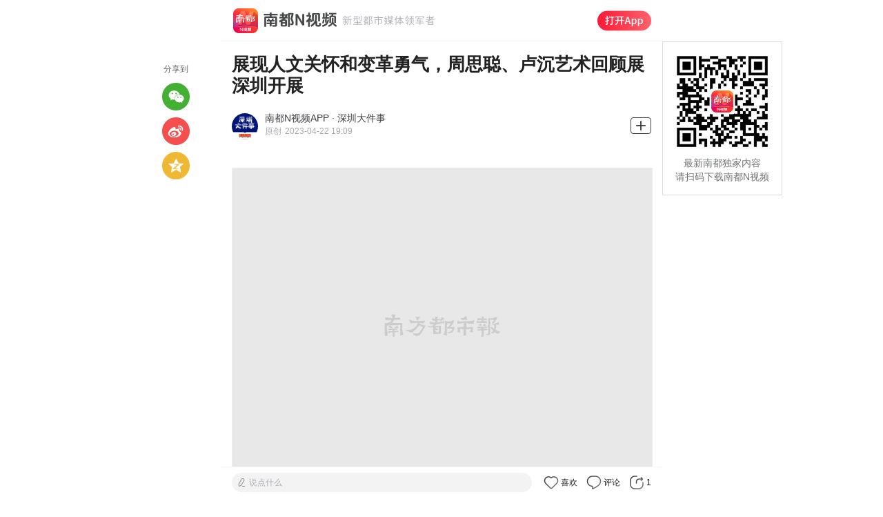

--- FILE ---
content_type: text/html; charset=utf-8
request_url: https://m.mp.oeeee.com/a/BAAFRD000020230422787155.html?layer=2&share=chat&isndappinstalled=0&wxuid=ogVRcdHB1yF7YYllFYzVlHUVGIVU&wxsalt=ffbdf1
body_size: 8197
content:
<!DOCTYPE html><html><head><script type="text/javascript">
        var time_start_load = new Date().getTime();
    </script><meta charset="UTF-8"><meta name="viewport" content="initial-scale=1, maximum-scale=1, user-scalable=no"><meta name="format-detection" content="telephone=no"><meta name="format-detection" content="email=no"><meta http-equiv="X-UA-Compatible" content="IE=edge,chrome=1" /><meta name="renderer" content="webkit" /><meta name="description" content="“艺无涯——周思聪、卢沉艺术回顾展” 在何香凝美术馆开幕" /><meta name="keywords" content="展现人文关怀和变革勇气，周思聪、卢沉艺术回顾展深圳开展,南都,自媒体,南都自媒体,南方都市报,南方报业,奥一网" /><title>展现人文关怀和变革勇气，周思聪、卢沉艺术回顾展深圳开展</title><link rel="stylesheet" type="text/css" href="/Public/Css/dist/detail/show2detail.1760172144567.css" /><!-- <link rel="stylesheet" type="text/css" href="/Public/Css/Show2/editor.cont.css"/><link rel="stylesheet" type="text/css" href="/Public/Css/Show2/icondetail.css?v=0.2"/><link rel="stylesheet" type="text/css" href="/Public/Css/Show2/iconcommon.css?v=0.2"/><link rel="stylesheet" type="text/css" href="/Public/Css/Show2/style.css"/><link rel="stylesheet" type="text/css" href="/Public/Css/Show2/detail.css"/> --></head><body><div id="app"><!--[if lt IE 9]><div><p style="font-size:14px;color:#567DB6">检测到您的浏览器版本过低，影响页面体验，请升级到IE9以上版本，或使用谷歌，火狐，360等版本较新的浏览器</p></div><![endif]--><!-- 外链文章 --><!--微信分享头部 begin--><div id="friendshareSection"></div><!--微信分享头部 end--><script src="/Public/Js/Show2/ndTools/openapp.js?v=0.3"></script><script type="text/javascript">
        (function(){
            const isWeixin = navigator.userAgent.toLowerCase().match(/MicroMessenger/i) == "micromessenger"
            const isNotApp = navigator.userAgent.toLowerCase().match(/nanduApp/i) == null
            const isDoc = !!"Array"
            const ext_link_jsonpack = '{"id":"BAAFRD000020230422787155","type":"doc","sign":"c691421b74723f57091ad4776c247c4f"}';
            const isPC = function (){
                var userAgentInfo = navigator.userAgent;
                var Agents = new Array("Android", "iPhone", "SymbianOS", "Windows Phone", "iPad", "iPod");
                var flag = true;
                for (var v = 0; v < Agents.length; v++) {
                    if (userAgentInfo.indexOf(Agents[v]) > 0) {
                        flag = false;
                        break;
                    }
                }
                return flag;
            }
            if ((isDoc && isNotApp) || isWeixin) {
                if(isPC()){
                    document.writeln('<div class=\"top js_tondapp\" style=\"position: fixed; bottom: 0; left: 50%; width: 100%; z-index: 99; transition: all .2s ease-in-out; -webkit-transform: translate3d(-50%, 0, 0); transform: translate3d(-50%, 0, 0); will-change: transform; box-shadow: 0 1px 6px 0 rgba(0,0,0,0.5);max-width: 640px;\" id=\"appDownload\"><a href=\"javascript:;\" class=\"openApp\" ><img style=\"width:100%;display: block;\" src=\"/Public/Images/ndnv_download_pc.png?v=0.3\"></a></div>');
                }else{
                    document.writeln('<div class=\"top js_tondapp\" style=\"position: fixed; bottom: 0; left: 50%; width: 100%; z-index: 99; transition: all .2s ease-in-out; -webkit-transform: translate3d(-50%, 0, 0); transform: translate3d(-50%, 0, 0); will-change: transform; box-shadow: 0 1px 6px 0 rgba(0,0,0,0.5);max-width: 640px;\" id=\"appDownload\"><a href=\"javascript:;\" class=\"openApp\" ><img style=\"width:100%;display: block;\" src=\"/Public/Images/ndnv_download_banner.png?v=0.3\"></a></div>');
                }
                document.getElementById("appDownload").onclick = function() {
                    Openapp({
                        domain: 'https://ndapp.oeeee.com',
                        applink: ext_link_jsonpack ? JSON.parse(ext_link_jsonpack) : "",
                    })
                };
                
                // 20250513 暂时下线
                // if(ext_link_jsonpack == '' || isWeixin) {
                //     return;
                // }
                // const applink = JSON.parse(decodeURIComponent(ext_link_jsonpack))
                // const appScheme = "nandu://openNdapp?"+new URLSearchParams(applink).toString();
                // setTimeout(function () {
                //     console.log('redirect to pull app', appScheme);
                //     location.href = appScheme;
                // }, 3000);
            }
        })();
    </script><!-- 新闻标题 --><div id="TitleSection" data-article-id="BAAFRD000020230422787155" data-uid="55" data-replycount="0" data-sharecount="1" data-type="doc"><h2 class="rich_media_title">展现人文关怀和变革勇气，周思聪、卢沉艺术回顾展深圳开展</h2></div><!-- 南都号信息 --><div class="author-area"><div class="writer-info clearfix"><div class="avatar fl avatar_click"><img src="https://img1.ndapp.oeeee.com/author/200x200_5cad82a449ead.jpg"></div><div class="subtitle fl "><span class="name avatar_click">南都N视频APP · 深圳大件事</span><div><em id="sourcetype">原创</em><span class="introduce" >2023-04-22 19:09</span></div></div><div class="follwer" id="follow" data-wx-mphome="https://mp.weixin.qq.com/mp/profile_ext?action=home&amp;__biz=MzA4NTczOTMzMQ==&amp;scene=124#wechat_redirect" style="display:none"><i class="iconcommon icon-jiahao"></i></div><div class="follwed avatar_click" id="unfollow" style="display:none">查看</div></div></div><!-- 正文 --><div id="BodySection"><div class="post-cont"><div id="docContent" data-readperm="1"><div class="section nd-element nd-img"><img src="[data-uri]" original='https://p1-mp.oeeee.com/202304/22/800x600_6443b518b8cd4.jpg' data-width='800' data-height='600'"" class="nd-element upload_pic nd-upload nd-lazyimg" style="" title="imagefile" alt="微信图片_20230422182046.jpg" /><p class="nd-element J_ndimg_tips J_ndimg_h5" style="color:#8d8d8d;margin-top:10px;font-size:16px;line-height:24px;padding:0;margin:10px 0 0;"></p></div><p><strong>南都讯 记者谢湘南</strong>  4月22日，由中国美术家协会、何香凝美术馆、北京画院联合主办的“艺无涯——周思聪、卢沉艺术回顾展” 在何香凝美术馆开幕，此次展览呈现了北京画院珍藏的80余件周思聪、卢沉的代表作，时间跨度自1963年至2003年，以“阐释时代”“以形写神”“画无伪饰”“自在水云乡”四个单元主题展现两位艺术家一生“充满了求索真理的勇气和推进艺术变革的热情”，感受艺术家的人文关怀和变革勇气。展览将持续至6月25日。</p><p>南都记者在展览现场看到，展览作品占据了何香凝美术馆1-8展厅，以时间为线索，较为完整地呈现了两位画家的创作，是艺术家生命体验与艺术思想的精彩体现。</p><p>周思聪生于1939年的河北宁河；卢沉生于1935年的江苏苏州，两位先生一南一北，先后求学于中央美术学院。毕业后，周、卢二人便以娴熟的现实主义手法，创作出一系列经典的人物画作，如我们耳熟能详的《清洁工人的怀念》《人民和总理》《机车大夫》等，这些作品既符合广大人民群众的审美趣味，又在一定程度上见证了新中国初期的艺术变革与创新。</p><div class="section nd-element nd-img"><img class="nd-element upload_pic  nd-upload nd-lazyimg" src="[data-uri]" original='https://p1-mp.oeeee.com/202304/22/800x600_6443b534b1a81.jpg' data-width='800' data-height='600'"" style="" title="imagefile" alt="800x600_6443b534b1a81.jpg" /><p class="nd-element J_ndimg_tips J_ndimg_h5" style="color:#8d8d8d;margin-top:10px;font-size:16px;line-height:24px;padding:0;margin:10px 0 0;"></p></div><div class="section nd-element nd-img"><img class="nd-element upload_pic  nd-upload nd-lazyimg" src="[data-uri]" original='https://p1-mp.oeeee.com/202304/22/800x600_6443b58c21c06.jpg' data-width='800' data-height='600'"" style="" title="imagefile" alt="800x600_6443b58c21c06.jpg" /><p class="nd-element J_ndimg_tips J_ndimg_h5" style="color:#8d8d8d;margin-top:10px;font-size:16px;line-height:24px;padding:0;margin:10px 0 0;"></p></div><div class="section nd-element nd-img"><img class="nd-element upload_pic  nd-upload nd-lazyimg" src="[data-uri]" original='https://p1-mp.oeeee.com/202304/22/800x600_6443b58d4af48.jpg' data-width='800' data-height='600'"" style="" title="imagefile" alt="800x600_6443b58d4af48.jpg" /><p class="nd-element J_ndimg_tips J_ndimg_h5" style="color:#8d8d8d;margin-top:10px;font-size:16px;line-height:24px;padding:0;margin:10px 0 0;"></p></div><div class="section nd-element nd-img"><img class="nd-element upload_pic  nd-upload nd-lazyimg" src="[data-uri]" original='https://p1-mp.oeeee.com/202304/22/800x600_6443b58ce88a0.jpg' data-width='800' data-height='600'"" style="" title="imagefile" alt="800x600_6443b58ce88a0.jpg" /><p class="nd-element J_ndimg_tips J_ndimg_h5" style="color:#8d8d8d;margin-top:10px;font-size:16px;line-height:24px;padding:0;margin:10px 0 0;"></p></div><div class="section nd-element nd-img"><img class="nd-element upload_pic  nd-upload nd-lazyimg" src="[data-uri]" original='https://p1-mp.oeeee.com/202304/22/800x600_6443b5954352c.jpg' data-width='800' data-height='600'"" style="" title="imagefile" alt="800x600_6443b5954352c.jpg" /><p class="nd-element J_ndimg_tips J_ndimg_h5" style="color:#8d8d8d;margin-top:10px;font-size:16px;line-height:24px;padding:0;margin:10px 0 0;"></p></div><p>二十世纪八十年代，周、卢夫妇创作的《矿工图》组画将人物形象夸张、变形，交错时空，以拼贴、肌理的艺术语言来呈现内心的震动和对历史的深思。也许是创作中过于沉重的主题和情感，也许是巨大的体力和心力的消耗，《矿工图》组画成为中国画史上未完成的“大爱悲歌”。但是周、卢二人并未停下对艺术的探索，周思聪开启“彝族”和“荷花”系列，离开深沉的创作主题，转向内在的精神探索，水墨的语言转向空灵、自在；卢沉则在中央美术学院开设“水墨构成”课程，以更加开放的态度学习借鉴西方艺术，也使得该时期的作品呈现出自己的独特风格。</p><p>周思聪、卢沉真诚的艺术探索，其凝固下来的艺术语言解决的是传统人物处在时代变革之中，如何回应时代、社会、人民对于艺术的诉求。将两位先生置身于近现代美术史中时，便可以清晰发现在中国当代绘画的发展中，他们艺术创新的意义和价值。</p><p>编辑：谢湘南</p><!-- 文章标签 --><div class="taglist J_taglist"><a class="tag" href="/show.php?m=Doc&a=doctag&tagid=2181&apptarget=blank">河北</a><a class="tag" href="/show.php?m=Doc&a=doctag&tagid=2166&apptarget=blank">中国</a><a class="tag" href="/show.php?m=Doc&a=doctag&tagid=1132&apptarget=blank">文化</a><a class="tag" href="/show.php?m=Doc&a=doctag&tagid=832&apptarget=blank">艺术</a><a class="tag" href="/show.php?m=Doc&a=doctag&tagid=670&apptarget=blank">人物</a></div><div class="pv" id='readnum' style="display:none;"><i class="iconcommon icon-huo fire"></i>阅读&nbsp;<span></span></div><!-- 版权 --><div id="buyCopyright" class="buyCopyright" style="font-size:12px;">
        南都N视频，未经授权不得转载、授权联系方式<br/>
        banquan@nandu.cc. 020-87006626
    </div><!-- APP分享 --><div id="shareContain"></div></div></div></div><!--记者空间--><div class="sourcelist-area_wrapper"><div class="sourcelist-area"><div class="sourcelist-title">本文作者</div><div class="sourcelist-box max"><!-- 单人记者 --><a href="javascript:;" class="J_openJournalist" data-id="160" data-link="https://m.mp.oeeee.com/w/160.html?apptarget=blank"><div class="source border-around"><div class="source__top"><div class="avatar"><img class="img avatar-img nd-lazyimg" src="[data-uri]" original="https://p1-mp.oeeee.com/static/app/avatar/reporter_2.png"></div><div class="author"><span class="name">谢湘南</span><span class="authorpv"><i class="iconcommon icon-huo fire"></i>2942W</span></div></div><div class="profile"><span>南方都市报记者</span><i class="arrow"></i></div></div></a></div></div></div><!-- 热门评论 --><div id="commentSection" class="disNone"></div><!-- 报料入口【仅微信】 --><div class="article-info"><div class="article-hit"></div></div><!-- 继续阅读 --><div id="J_relateContent"><div class="relateNews" id="J_relatenews"><ul class="news-list"><li class="news-item"><a class="a" data-type="doc" data-docid='BAAFRD0000202601181510883' data-href="/a/BAAFRD0000202601181510883.html?bl=hot" data-applink='{"id":"BAAFRD0000202601181510883","type":"doc","sign":"2beb3cf56951a9f045e46c64e4cd9a19"}'><div class="news-img img-widthfix"><img class="img nd-lazyimg" src="[data-uri]" original="https://p1-mp.oeeee.com/202601/18/750x500_696cbaeb4f51a.png"></div><div class="news-info"><div class="news-title"><p>张文新艺术回顾展在韩玉臣美术馆揭幕</p></div><div class="news-pv"><!-- <div class="J_openApp_tips" style="color: rgb(245, 75, 75); font-size: 12px; border-radius: 4px; display: none; margin-right: 8px;">打开南都N视频</div> --><span>南都文化&nbsp;&nbsp;4825读</span></div></div></a></li><li class="news-item"><a class="a" data-type="doc" data-docid='BAAFRD0000202601171510491' data-href="/a/BAAFRD0000202601171510491.html?bl=hot" data-applink='{"id":"BAAFRD0000202601171510491","type":"doc","sign":"9e34e51d507ddfa9b78d2014fb597d9e"}'><div class="news-img img-widthfix"><img class="img nd-lazyimg" src="[data-uri]" original="https://p1-mp.oeeee.com/202601/17/750x500_696b0e384ec55.png"></div><div class="news-info"><div class="news-title"><p>“匠艺传承：在深中国工艺美术大师五人展”在深圳博物馆开展</p></div><div class="news-pv"><!-- <div class="J_openApp_tips" style="color: rgb(245, 75, 75); font-size: 12px; border-radius: 4px; display: none; margin-right: 8px;">打开南都N视频</div> --><span>深圳大件事&nbsp;&nbsp;1万读</span></div></div></a></li><li class="videos-item"><a class="a" data-type="video" data-docid='BAAFRD0000202601171510457' data-href="/a/BAAFRD0000202601171510457.html?bl=hot" data-applink='{"id":"BAAFRD0000202601171510457","type":"video","sign":"61e6c3bbd93638bd361c50d33a4bdbca"}'><div class="news-img img-widthfix"><img class="img nd-lazyimg" src="[data-uri]" original="https://api-ndapp-cache.oeeee.com/nd/202601/17/abce8b3cc63b4b0e8eaee0cef5e4df7d.png"><img src="/Public/Images/ndnv20_play@2x.png" alt="" class="play"></div><div class="news-info"><div class="news-title"><p>广州艺博院院长罗奇：“永乐大典体”展现中国文化气象</p></div><div class="news-pv"><!-- <div class="J_openApp_tips" style="color: rgb(245, 75, 75); font-size: 12px; border-radius: 4px; display: none; margin-right: 8px;">打开南都N视频</div> --><span>南都文化&nbsp;&nbsp;2万读</span></div></div></li></a><li class="videos-item"><a class="a" data-type="video" data-docid='BAAFRD0000202601191511034' data-href="/a/BAAFRD0000202601191511034.html?bl=hot" data-applink='{"id":"BAAFRD0000202601191511034","type":"video","sign":"e3e4a855016341605192c1ae1179d9a5"}'><div class="news-img img-widthfix"><img class="img nd-lazyimg" src="[data-uri]" original="https://api-ndapp-cache.oeeee.com/nd/202601/19/7bbb6933be884cb4a091057b8f4db3e8.jpeg"><img src="/Public/Images/ndnv20_play@2x.png" alt="" class="play"></div><div class="news-info"><div class="news-title"><p>逵园艺术馆开年首展“金屋藏喵” 呈现金城女性与猫主题创作</p></div><div class="news-pv"><!-- <div class="J_openApp_tips" style="color: rgb(245, 75, 75); font-size: 12px; border-radius: 4px; display: none; margin-right: 8px;">打开南都N视频</div> --><span>南都新文旅&nbsp;&nbsp;1万读</span></div></div></li></a></ul></div></div><!-- APP外底部功能栏 --><div id="bottomBar" style="display: none;" ><div class="write J_openApp">说点什么</div><div class="miniButton like" id="praisenum" data-support="false">喜欢</div><div class="miniButton comment J_openApp">评论</div><div class="miniButton sharebtn J_openApp">1</div></div><!--南都N视频小程序二维码 begin--><div class="lite_code J_lite_code"></div><!--南都N视频小程序二维码 end--><input type="hidden" id="shareicon" value="https://m.mp.oeeee.com/Public/Images/ndapp_logo.png" /><!--微信分享底部 begin--><div id="friendshareBottom"></div><!--微信分享底部 end--><!--share success begin--><!--分享成功--><div class="fixed-cover-share-dialog disNone"><div class="dailog-box"><div class="dailog"><div class="dialog-title">分享成功</div><div class="wxpublic-code"><p>关注<span>南方都市报</span>公众号<br/>获取最值得一读的好新闻</p></div><ul class="hot-news border-top" style="display:block !important;" data-stat="dialog-newslist"><li><a class="border-bottom" href="/a/BAAFRD0000202601301517588.html"><div class="news-title">让城市议题回归日常现场，第十届“深双”开展</div></a></li><li><a class="border-bottom" href="/a/BAAFRD0000202601301517584.html"><div class="news-title">一年级期末这样“考”！坂田萌娃与家长共演“动物朋友”</div></a></li><li><a class="border-bottom" href="/a/BAAFRD0000202601301517505.html"><div class="news-title">马上办｜深圳一美食街停电一周，多家商户受损失，街道办介入</div></a></li></ul><a class="dialog-more" style="margin: 0 auto 20px;" href="https://ndapp.oeeee.com/preindex/">查看更多独家报道</a></div><span class="dialog-close"></span></div></div><!--share success end--><!-- 记者报料问答顶部入口 begin --><!-- <div class="reporter_baoliao clearfix J_reporter_baoliao" style="display: none;"><a href="javascript:;" class="fl J_openJournalist" data-id="160" data-link="https://m.mp.oeeee.com/w/160.html"><div class="avatar fl"><img class="img nd-lazyimg" src="[data-uri]" original="https://p1-mp.oeeee.com/static/app/avatar/reporter_2.png"></div><div class="fl"><p class="name">谢湘南<span><i class="iconcommon icon-huo fire"></i>2942W</span></p><p class="department">南都N视频记者</p></div></a><a href="javascript:;" class="fr baoliaoBtn J_openJournalist" data-id="160" data-link="/w/160.html">有料请找我，记者帮你忙<i class="icondetail icon-jiantou"></i></a></div> --><!-- 记者报料问答顶部入口 end --><!-- 君子i财文章收藏按钮 begin --><div class="icai-collect-btn J_icai_collectBtn disNone"><i class="icon"></i></div><!-- 君子i财文章收藏按钮 end --><!--马上办跟踪 begin--><div class="msb-outer" style="display: none"></div><!--马上办跟踪 end--><!-- 新闻描述（分享用）begin --><div id='DocSummary' style="display:none">“艺无涯——周思聪、卢沉艺术回顾展” 在何香凝美术馆开幕</div><!-- 新闻描述（分享用） end--></div><!-- DOMAIN --><script type="text/javascript">
    // API域名
    window.DOMAIN_API = '//api-ndapp.oeeee.com'
    // 当前环境
    window.ACTIVE_PROFILE = 'prod'
    // 日志V1
    window.DOC_TRACK_LOG_DOMAIN_V1 = '//logs.nandu.com'
    // 日志V2
    window.DOC_TRACK_LOG_DOMAIN_V2 = '//m.mp.oeeee.com'
</script><script type="text/javascript">
    var author_uid = '55',// 完善打赏参数，日志用到
        article_id = 'BAAFRD000020230422787155',
        docid = 'BAAFRD000020230422787155',
        article_id='BAAFRD000020230422787155',
        log_docid = 'NDAPP.55.20230422787155',
        sharename = '',
        sourceType = '原创',
        ext_link_jsonpack = '{"id":"BAAFRD000020230422787155","type":"doc","sign":"c691421b74723f57091ad4776c247c4f"}',//打开客户端applink参数
        replystat = 1,//评论开关
        wxOauthOnoff=true,//是否做微信授权
        junziicaiImgUrl="https://p1-mp.oeeee.com/202304/22/750x500_6443b5de08fb3.png?x-oss-process=img/fmt/jpg/so/320/200",//君子爱财收藏文章功能小程序图片
        docid_log_zmy = 'BAAFRD000020230422787155'.slice(18);
</script><script type="text/javascript" src="/Public/Js/lib/jquery.min.js"></script><script>
    $(function(){
        $('.ai-mark-head').on('click', function () {
            $('.ai-mark-wrap').toggleClass('collapsed')
        })
        let aiMarkContentDom = $('.ai-mark-content')
        let aiMarkContent = ``
        if (aiMarkContent&&aiMarkContentDom.length) {
            let aiMarkHtml = '';
            let aiMarkArr = aiMarkContent.split('\n');
            for (let i = 0; i < aiMarkArr.length; i++) {
                aiMarkHtml += `<p>${aiMarkArr[i]}</p>`
            }
            aiMarkContentDom.html(aiMarkHtml)
        }
    })
</script><script src="/Public/Js/lib/zmy-data-collection-3.0.0.min.js"></script><script>
    //微信
    if(navigator.userAgent.toLowerCase().match(/MicroMessenger/i) == "micromessenger"){
        if(wxOauthOnoff) {
            document.write("<script src='/Public/Js/dist/common/Show2wxoauth.1733296613921.js'><\/scr" + "ipt>");
        }
        document.write("<script src='https://res.wx.qq.com/open/js/jweixin-1.3.2.js'><\/scr"+"ipt>");
    }
</script><script>
    //app内
    if(navigator.userAgent.toLowerCase().match(/nanduApp/i) == "nanduapp"){
        document.write("<script src='/Public/Js/Show2/jsBridge/ndapp-1.0.10.js'><\/scr"+"ipt>");
    }
</script><script></script><!-- <script src="/Public/Js/Show2/detail/client.js?v=0.1"></script><script src="/Public/Js/Show2/ndlog.js?v=0.23"></script><script src="/Public/Js/lib/lazyload.js?v=0.9"></script><script src="/Public/Js/Show2/optimize.js?v=0.18"></script><script src="/Public/Js/common/tool4detail.js?v=0.4"></script><script src="/Public/Js/Show2/wxoauth.js"></script><script src="/Public/Js/Show2/detail/log.js?v=0.4"></script><script src="/Public/Js/Show2/main4detail.js?v=0.42"></script> --><script src="/Public/Js/dist/detail/show2main.1759201249488.js"></script><script>
    //后台运营标签控制区域S
    var enable_wechat = '';
    var enable_app = '';
    if(navigator.userAgent.toLowerCase().match(/nanduApp/i) != "nanduapp"){
        Tools.is_webapp({
            nowebappCallback: function () {
                if (enable_wechat == 1){
                                    }
            }
        })
    }else{
        if(enable_app == 1){
                    }
    }
    //后台运营标签控制区域E
</script></body></html>

--- FILE ---
content_type: text/css
request_url: https://m.mp.oeeee.com/Public/Css/dist/detail/show2detail.1760172144567.css
body_size: 25848
content:
body,html{-webkit-tap-highlight-color:transparent;-webkit-user-select:none;-webkit-touch-callout:none;height:100%}body{font-family:MediumCustom,PingFang SC,Hiragino Sans GB,Microsoft YaHei,WenQuanYi Micro Hei,Helvetica Neue,Arial,sans-serif;margin:0;font-weight:400;padding:0;word-wrap:break-word;-webkit-user-select:none;color:#222;-webkit-user-select:text;max-width:640px;min-width:320px;margin:0 auto;overflow-x:hidden;-webkit-font-smoothing:antialiased;text-rendering:optimizeLegibility}body.hidden{position:fixed;height:100%;overflow:hidden}em{font-style:normal}.btn{-webkit-tap-highlight-color:transparent;-webkit-user-select:none}*{margin:0}li,ul{list-style:none;margin:0;padding:0}img{max-width:100%}a{color:#7489a6;text-decoration:none}a:active{color:#5b708c}.fl{float:left}.fr{float:right}.clearfix{zoom:1}.clearfix:after{content:'.';display:block;visibility:hidden;clear:both;height:0}.light-border{border-image:url([data-uri]) 2 0 stretch;border-width:0 0 1px}.white-bg{background:#fff}.border-bottom{position:relative}.border-bottom:after{position:absolute;content:'';width:100%;left:0;bottom:0;height:1px;transform:scale(1,.5);transform-origin:center bottom;border-bottom:1px solid #ececec}.border-top{position:relative}.border-top:after{position:absolute;content:'';width:100%;left:0;top:0;height:1px;transform:scale(1,.5);transform-origin:center top;border-top:1px solid #ececec}.border-around{position:relative}.border-around:before{position:absolute;content:'';width:200%;left:0;bottom:0;height:200%;transform:scale(.5,.5);transform-origin:bottom left;border:2px solid #ececec;box-sizing:border-box}.img-widthfix{position:relative;overflow:hidden}.img-widthfix .img{position:absolute;width:100%;left:0;right:0;top:0;bottom:0;margin:auto}.ndload{height:100%;background-position:center;background-size:100px;background-repeat:no-repeat;background-image:url(/Public/Images/ndloading.gif)}#commentSection .action-pane .digg,#commentSection .action-pane .digged,#commentSection .action-pane .replay{background:url([data-uri]) no-repeat}.digg1{display:inline-block;color:#999;font-size:11px;padding-left:21px;line-height:32px;background:url(/Public/Images/show2/icon_article.png) no-repeat 0 0;background-size:34px auto;background-position:2px 6px;content:".";min-height:22px}.digged{background-position:2px -22px;color:#fd4343;-webkit-animation:digg .4s ease-in-out;animation:digg .4s ease-in-out}.morereplay a{display:block;border-radius:3px;border:1px solid #ddd;width:100px;height:32px;line-height:32px;color:#666;box-sizing:border-box;margin:0 auto;text-align:center;margin-top:20px;font-size:12px}.lite_code{font-size:14px;background:#fff;text-align:center;color:#9da0a6;padding:10px 0;display:none}.lite_code img{width:120px}#TitleSection{padding:8px 16px 14px;background:#fff}#TitleSection .title{font-size:22px;font-weight:bolder;line-height:28px;margin-bottom:4px;color:#000;margin-top:4px}#TitleSection .writer{font-size:12px;color:#b0b0b0;font-weight:400;line-height:1;padding-bottom:18px}.rich_media_meta{display:inline-block;vertical-align:middle;margin-right:8px;margin-bottom:10px;font-size:16px}.rich_media_title{margin:10px 0 10px;line-height:.3rem;font-weight:700;font-size:.24rem;word-wrap:break-word;color:#222}.rich_media_meta_list{margin-bottom:18px;line-height:20px;font-size:0}.rich_media_meta_text{color:#8c8c8c}.rich_media_meta_nickname{display:inline-block;color:#567db6;font-weight:700}.author-area{padding:0 16px 0;background:#fff}.writer-info{position:relative}.writer-info .avatar{width:38px;height:38px;overflow:hidden}.writer-info .avatar img{border-radius:50% 50%;width:100%;height:100%;background-color:#e8e8e8}.writer-info .subtitle{padding-left:10px;font-size:12px;float:left;width:70%;color:#a6a9ae}.writer-info .subtitle div{line-height:1;margin-top:5px}.writer-info .subtitle span.name{font-size:14px;overflow:hidden;font-weight:400;color:#3c3d40;line-height:1}.writer-info .subtitle span.introduce{font-weight:400;line-height:1;overflow:hidden}.writer-info .subtitle #sourcetype{margin-right:5px;font-weight:400}.writer-info .follwed,.writer-info .follwer{position:absolute;right:0;top:6px;font-size:12px;background-size:11px;color:#3c3d40;border:1px solid #3c3d40;border-radius:4px;padding:0 6px;height:22px;line-height:22px;display:flex;align-items:center;justify-content:center}.writer-info .follwer.webapp{background-color:#f54b4b;color:#fff}.writer-info .follwer.webapp::before{width:12px;height:10px;background:url(/Public/Images/show2/sprites.png) -582px -25px no-repeat;background-size:597px 243px;left:6px;top:7px}.writer-info .follwed{background:0 0;padding:0 8px 0}.writer-info .wx_mphome{position:absolute;right:60px;top:6px;color:#f73035;font-size:12px;line-height:26px;height:26px;border:1px solid #f73035;border-radius:3px;padding:0 12px 0 12px}.reward_btn{position:absolute;right:4px;top:8px;color:#fff;font-size:12px;line-height:28px;height:28px;border-radius:3px;padding:0 12px 0 12px;background-color:#f73035}.writer-info-1{padding:5px 0 5px}.writer-info-1 .subtitle{width:40%;height:40px;line-height:40px}.writer-info-1 .writer{height:40px;line-height:40px!important;padding-bottom:0!important}#BodySection{padding-top:1px;padding:20px 0 0;text-align:justify;-webkit-hyphenate-limit-after:1;-webkit-hyphenate-limit-before:1;-webkit-hyphens:auto;line-height:1.5;background:#fff}#BodySection .post-cont{padding:0 16px 16px;font-size:18px;color:#222;overflow:hidden;position:relative;font-weight:400}#BodySection .post-cont div,#BodySection .post-cont img,#BodySection .post-cont p{max-width:100%!important}.tagsection{margin:15px 0 0;padding:0 15px}.tagsection a{padding:2px 12px;color:#919191;border-radius:14px;font-size:14px;display:inline-block;margin-bottom:24px;margin-right:10px}#commentSection{margin-top:12px;background:#fff}#commentSection{padding-bottom:20px}#commentSection .jianbian{display:none;width:90%;background-size:auto 70px;padding-left:5%;padding-bottom:10px;padding-top:10px}#commentSection .jianbian a{display:block;width:100%;height:42px;background:#ee5557;text-align:center;color:#fff;line-height:40px;font-size:16px;border-radius:4px}#commentSection .title{padding:22px 16px 0;position:relative;font-size:18px;color:#222;line-height:28px}#commentSection .title::before{content:"";display:inline-block;vertical-align:-5px;width:4px;height:22px;background:#f73035;margin-right:8px}#commentSection .body{padding:0 16px 0;display:block;clear:both}#commentSection .comment-content{position:relative;margin-left:36px;border-bottom:1px rgba(0,0,0,.1) solid;padding:14px 0}#commentSection .comment-content .avatar{border:0;position:absolute;left:-36px;border-radius:32px;overflow:hidden}#commentSection .comment-content .avatar img{width:28px;height:28px;display:block;background:url(/Public/Images/show2/head_default.png) #fff no-repeat center center;background-size:100%;overflow:hidden;border:0}#commentSection .comment-content .name{color:#a6a9ae;font-size:12px;display:block;margin-bottom:2px}#commentSection .comment-content .content{margin-bottom:5px;color:#3c3d40;font-size:16px;line-height:22px;word-wrap:break-word;word-break:break-all;display:inline-block;overflow:hidden;max-height:100%}#commentSection .comment-content .imformation span{font-size:12px;word-wrap:break-word;word-break:break-all;display:inline-block;overflow:hidden;max-height:100%;line-height:17px;color:#999}#commentSection .action-pane{position:absolute;right:0;text-align:left;top:-4px}#commentSection .action-pane .digg,#commentSection .action-pane .digged,#commentSection .action-pane .replay{display:inline-block;color:#999;font-size:10px;padding-left:21px;line-height:32px;background:url(/Public/Images/show2/icon_article.png) no-repeat 0 0;background-size:34px auto;background-position:2px 6px;content:".";min-height:22px;margin:14px 0 0 14px}#commentSection .action-pane .replay{background-position:2px -49px}#commentSection .action-pane .digg{background:url(/Public/Images/show2/icon_zan_2.png) center/14px 12px no-repeat;padding-left:28px;color:#fd4343}#commentSection .action-pane .digged{background:url(/Public/Images/show2/icon_zan_2_on.png) center/14px 12px no-repeat;color:#fd4343;-webkit-animation:digg .4s ease-in-out;animation:digg .4s ease-in-out}#commentSection .comment-content .imformation .del{padding-left:10px;color:#567db6}@keyframes digg{0%{transform:scale(1)}50%{transform:scale(1.5)}100%{transform:scale(1)}}@-webkit-keyframes digg{0%{-webkit-transform:scale(1)}50%{-webkit-transform:scale(1.5)}100%{-webkit-transform:scale(1)}}.layui-layer-msg{max-width:200px}.bindPhone{position:fixed;top:0;z-index:10;width:100%;height:100%;background:rgba(26,26,26,.8)}.bindArea{position:absolute;left:50%;top:50%;transform:translate(-50%,-50%);padding:22px 20px;box-sizing:border-box;width:300px;height:322px;background:#fff;border-radius:15px}.bindArea .title{text-align:center;font-size:18px;font-weight:500;color:#212224;line-height:25px;margin-bottom:8px}.bindArea .text{text-align:center;font-size:11px;font-weight:400;color:#515151;line-height:18px;margin-bottom:20px}.bindForm{position:relative}.bindForm .input{width:100%;padding:0 9px;box-sizing:border-box;height:45px;font-size:16px;color:#404040;outline:0;border:none;margin-bottom:20px;border-bottom:1px #eee solid}.bindForm .input::placeholder{color:#cdcdcd}.bindForm .sendCode{position:absolute;outline:0;right:0;top:0;width:88px;height:26px;top:10px;text-align:center;color:#3c3d3f;font-size:12px;border-radius:13px;background:#fff;border:1px solid #eee}.bindForm .sendCode:disabled{color:#c2c2c2}.bindForm .btnGroup{margin-top:10px;display:flex;justify-content:space-between}.bindForm .btnGroup .button{width:120px;height:40px;border-radius:20px;background:#fff;color:#afafaf;font-size:16px;border:1px solid #afafaf;outline:0}.bindForm .btnGroup .submit{border-color:#fff;background:linear-gradient(to right,#f73035,#ff0944 100%);color:#fff}.bindForm .btnGroup .submit:disabled{opacity:.5}#BodySection .zan-shang{margin-bottom:40px;display:flex;justify-content:center}#BodySection .zan-shang .btn-area .btn{position:relative;width:100px;height:32px;font-size:16px;margin:0 4px;border-radius:22px;line-height:34px;text-align:center;color:#999;display:flex;justify-content:center;align-items:center}#BodySection .zan-shang .btn-area .btn::after{content:' ';position:absolute;top:0;left:0;width:200%;height:200%;border-radius:34px;border:1px solid #e7e7e7;transform:scale(.5);transform-origin:0 0;pointer-events:none;box-sizing:border-box}#BodySection .zan-shang .btn-area .btn .icon{display:inline-block;width:22px;height:20px;vertical-align:middle;margin-bottom:-2px;margin:3px 6px 0;background:url(/Public/Images/show2/icon_shang.png?v=20190729) 0 0/contain no-repeat}#BodySection .zan-shang .btn-area .btn.shang .icon{margin-right:6px;height:24px}#BodySection .zan-shang .btn-area .btn.zan .icon{background:url(/Public/Images/show2/icon_zan_2.png?v=20190729) 0 0/contain no-repeat}#BodySection .zan-shang .btn-area .btn.liked .icon{background:url(/Public/Images/show2/icon_zan_2_on.png?v=20190729) 0 0/contain no-repeat}#BodySection .zan-shang .shareContain{display:inline-block}a.reward{height:80px;line-height:80px;text-align:center;color:#fff;font-size:22px;width:80px;display:block;background:#f73035;margin:10px auto 30px;border-radius:50% 50%}span.reward_author{display:block;text-align:center;margin:30px auto 10px;color:#999}#reward{text-align:left;margin:auto;font-size:.9em;position:relative;background-color:#fff;border-radius:8px;color:#0c0c0d;width:80%;max-width:640px;top:20%}.reward-fixed-box{height:100%;width:100%;background:#000;background:rgba(0,0,0,.2);position:fixed;top:0;left:0;z-index:1000;display:none}.reward-con{padding:1.2em 0}.reward-title{border-bottom:.99px solid #eee;padding:.75em 0;position:relative;text-align:center;font-weight:700;font-size:16px}.reward-title .reward-close{display:block;width:20px;height:20px;text-align:center;line-height:20px;cursor:pointer;color:#aaa;position:absolute;top:10px;right:10px;font-size:20px}.zan-user{text-align:center}.zan-user img{width:50px;height:50px;overflow:hidden}.zan-user .zan-txt{display:block;margin-top:.5em}.img-radius{border-radius:50%}.reward-in{padding:1.2em 0 .5em}.reward-con .reward-money{text-align:center}.reward-in .reward-money li{display:inline-block;margin:0 5px 10px}.reward-con .reward-money li a{display:inline-block;width:70px;height:30px;border-radius:4px;border:1px solid #f73035;line-height:30px;text-align:center;font-size:16px;color:#f73035;font-family:Arial}.reward-con .reward-money li a:active{text-decoration:none;color:#333}.reward-con .reward-custom-input{position:relative;width:190px;margin:0 auto;border:1px solid #f73035;background-color:#fff;border-radius:4px;line-height:34px;font-size:18px;font-weight:700;font-family:Arial;vertical-align:middle}.reward-con .icon-mon{display:inline-block;position:relative;width:32px;height:34px;text-align:center;line-height:34px}.reward-con .reward-num{width:150px;background:0 0;position:relative;height:34px;line-height:34px;outline:0;border:none;font-size:18px;font-weight:700;display:inline-block}.reward-con #rewardTip{font-size:12px;width:100%;text-align:center;line-height:24px;color:#e63922}.reward-con .reward-pay{display:block;width:190px;margin:10px auto 0;height:34px;background-color:#f73035;text-align:center;border-radius:4px;color:#fff;font-size:14px;line-height:34px;text-decoration:none}@media screen and (min-width:320px) and (max-width:339px){#TitleSection .title{font-size:18px!important}.writer-info .follwed{font-size:14px}#BodySection .post-cont{font-size:17px}.writer-info .avatar{width:38px;height:38px}#relativeSection .pic-wrap{height:83px}.relateNews .news-item a .news-title{font-size:14px}}@media screen and (min-width:340px) and (max-width:374px){#TitleSection .title{font-size:20px!important}#relativeSection .pic-wrap{height:95px}}@media screen and (min-width:375px){#relativeSection .pic-wrap{height:100px}}@media screen and (max-width:374px){.reward-con .reward-money li a{width:60px}}.red{color:#ee5558}.fixed-cover-share-dialog{display:block;position:fixed;top:0;left:0;z-index:99999;width:100%;height:100%;background-color:rgba(0,0,0,.7)}.fixed-cover-share-dialog .dailog-box{position:absolute;top:50%;left:5%;transform:translateY(-50%);-webkit-transform:translateY(-50%);width:90%;padding-bottom:45px}.fixed-cover-share-dialog .dialog-close{position:absolute;width:35px;height:35px;background:url(/Public/Images/show2/close_1.png) center center no-repeat;background-size:35px;bottom:0;left:0;right:0;margin:auto}.fixed-cover-share-dialog .dailog{overflow:hidden;border-radius:8px;font-size:14px;background:#fff;font-family:Hiragino Sans GB}.fixed-cover-share-dialog .dialog-title{position:relative;width:100%;height:70px;line-height:70px;font-size:18px;text-align:center;text-indent:2em;background:#f8f8f8}.fixed-cover-share-dialog .dialog-title::before{content:'';position:absolute;width:30px;height:30px;background:url(/Public/Images/show2/right_1.png) no-repeat;background-size:30px;top:20px;left:33%}.fixed-cover-share-dialog .dialog-more{display:block;margin:20px auto;width:90%;height:46px;border-radius:6px;line-height:46px;background:#f73035;color:#fff;font-size:18px;text-align:center}.fixed-cover-share-dialog .hot-news{margin:0 16px 20px}.fixed-cover-share-dialog .hot-news a{display:block;padding:10px 0;line-height:1.5em;color:#4d4d4d}.fixed-cover-share-dialog .hot-news a .news-title{font-size:16px;max-height:50px;overflow:hidden}.fixed-cover-share-dialog .wxpublic-code{padding:10px 16px 20px;text-align:center}.fixed-cover-share-dialog .wxpublic-code img{width:120px;margin:10px 10px 0}.fixed-cover-share-dialog .wxpublic-code p{color:#666}.fixed-cover-share-dialog .wxpublic-code p span{color:#e25852}@media screen and (min-width:320px) and (max-width:339px){.iframe_custom{height:174px}}@media screen and (min-width:340px) and (max-width:374px){.iframe_custom{height:198px}}@media screen and (min-width:375px) and (max-width:440px){.iframe_custom{height:206px}}@media screen and (min-width:320px) and (max-width:350px){.author-area .formore{padding:0 3px!important}.author-area .wx_mphome{padding:0 3px;right:50px}}.qr_code_pc_outer{display:none;position:fixed;left:0;right:0;top:60px;color:#717375;text-align:center}.qr_code_pc_inner{position:relative;width:740px;margin-left:auto;margin-right:auto}.qr_code_pc_inner p{font-size:14px;line-height:20px;margin-top:5px}#qrcode,.qrcode{position:absolute;right:-124px;top:0;width:140px;padding:16px;border:1px solid #d9dadc;background-color:#fff}@media screen and (min-width:1000px){.qr_code_pc_outer{display:block!important}}.friendcomment{padding:10px 30px 10px 15px;background-color:#6e6e73;position:relative}.friendcomment .title .avatar{width:26px;height:26px;-webkit-border-radius:13px;-moz-border-radius:13px;border-radius:13px;background-size:cover;background-position:center center}.friendcomment .title p{color:#a5a5ad;font-size:13px;height:26px;line-height:26px;margin:0 8px}.friendcomment .title p span{color:#fff;margin:0 5px}.friendcomment .comment{position:relative;padding:3px 0 5px 34px}.friendcomment .comment p{color:#d7d7de;font-size:13px;line-height:1.6}.friendcomment .arrow-right{position:absolute;right:0;bottom:-21px;display:inline-block;width:0;height:0;border-top:12px solid #6e6e73;border-right:20px solid transparent}.friendcomment .arrow-left{position:absolute;width:0;height:0;border-left:8px solid transparent;border-right:8px solid transparent;border-top:8px solid #6e6e73;left:49px;bottom:-7px}.friendshare{background-color:#fff;margin-top:12px;padding-top:30px}.friendshare p{font-size:13px;color:#666;text-align:center;padding-top:15px}.friendshare p i.name{color:#4265a4}.friendshare p i{font-size:16px;color:#e7514d;padding:0 5px}.friendshare .sharetitle{text-align:center;margin-top:30px;margin-bottom:5px}.friendshare .sharetitle img{height:15px}.friendshare .avatar{text-align:center;padding:0 50px 0 60px}.friendshare .avatar img{width:30px;height:30px;margin-right:10px;border-radius:50% 50%}#BodySection .post-cont .open-cont{font-size:16px;text-align:center;padding:10px 0;z-index:10}#BodySection .post-cont .mask.arrow::after{content:'';display:inline-block;vertical-align:middle;width:20px;height:20px;background:url(/Public/Images/show2/sprites.png) -190px -12px no-repeat;background-size:457px 153px;position:absolute;bottom:10px;margin-left:-10px;left:50%;-webkit-transform:translateX(-50%);transform:translateX(-50%);-webkit-animation:arrow .4s infinite alternate;animation:arrow .4s infinite alternate}@-webkit-keyframes arrow{0%{-webkit-transform:translate3d(0,-50%,0);transform:translate3d(0,-50%,0)}to{-webkit-transform:translate3d(0,50%,0);transform:translate3d(0,50%,0)}}@keyframes arrow{0%{-webkit-transform:translate3d(0,-50%,0);transform:translate3d(0,-50%,0)}to{-webkit-transform:translate3d(0,50%,0);transform:translate3d(0,50%,0)}}#BodySection .post-cont .open-cont .opencont-btn{color:#fff;background:-webkit-linear-gradient(#f73035,#ff0944);padding:10px;border-radius:5px;-webkit-border-radius:5px}#BodySection .post-cont .open-cont .mask{position:absolute;top:-78px;height:78px;width:100%;background-image:-webkit-linear-gradient(top,hsla(0,0%,100%,0),#fff);background-image:linear-gradient(-180deg,hsla(0,0%,100%,0),#fff)}#BodySection .post-cont section.J_ndimg{margin-bottom:20px}.ndapplet-qrcode{content:"";position:fixed;top:0;bottom:0;width:100%;background-color:rgba(0,0,0,.6);z-index:10002;padding-top:20%}.ndapplet-qrcode .cont{width:280px;background-color:#fff;margin:0 auto;border-radius:5px;overflow:hidden;text-align:center;position:relative}.ndapplet-qrcode .cont .dt{font-size:18px;margin-top:38px}.ndapplet-qrcode .cont .dd{font-size:14px;margin-top:12px;color:#9da2a6}.ndapplet-qrcode .cont .img{width:160px;margin:20px auto 40px}.ndapplet-qrcode .cont .close{position:absolute;font-size:18px;top:0;right:0;padding:5px 10px}.parent-layer{width:100%;height:100%;background:rgba(0,0,0,.8);position:fixed;left:0;top:0;right:0;bottom:0;text-align:center;vertical-align:middle}.parent-layer .parent-img{width:100%;position:absolute;top:50%;transform:translate(-50%,-50%);-webkit-transform:translate(-50%,-50%)}.iframe_audio{position:absolute;left:0}#docContent>p>.iframe_audio{position:relative}.bdshare{position:absolute;left:-35px;top:30px;color:#666;font-size:12px}.bdshare>span{line-height:20px}.bdshare .bdshare-button-style1-24 a{float:none;display:block;margin:10px 0 0 0;width:40px;height:40px;padding:0;line-height:40px}.bdshare .bdshare-button-style1-24 .bds_weixin{background:url(/Public/Images/show2/bdshare.png) 0 0/100%}.bdshare .bdshare-button-style1-24 .bds_tsina{background:url(/Public/Images/show2/bdshare.png) 0 -50px/100%}.bdshare .bdshare-button-style1-24 .bds_qzone{background:url(/Public/Images/show2/bdshare.png) 0 -100px/100%}.article-info{padding:0 15px;font-size:15px;overflow:hidden}.article-info .article-hit{overflow:hidden}.article-info .article-hit a{margin:15px 0}.jumpbl .icon-xiezuo{margin-right:5px}.choosebl{background:#fff;position:fixed;left:0;top:0;width:100%;height:100%;z-index:100003}.choosebl ul{text-align:center;padding-top:65%;overflow:hidden}.choosebl ul li{display:inline-block;width:20%;margin:0 6%}.choosebl ul li span{color:#505559;font-size:14px}.closebl{position:fixed;bottom:20px;right:20px;width:65px;height:65px;border-radius:50%;font-size:35px;line-height:45px;text-align:center;z-index:2}.closebl{background:url(http://m.mp.oeeee.com/Public/Images/show2/icon110_close@3x.png) 0 0/100% 100% no-repeat;-webkit-animation:mymove .4s ease-in-out forwards;animation:mymove .4s ease-in-out forwards}@keyframes mymove{from{transform:rotate(0)}to{transform:rotate(45deg)}}@-webkit-keyframes mymove{from{transform:rotate(0)}to{transform:rotate(45deg)}}.taglist{margin:.2rem 0 10px}.taglist .tag{display:inline-block;height:22px;line-height:22px;margin-bottom:5px;background:#f3f6f8;border-radius:100px;border:none;font-size:14px;color:#0980f3;text-decoration:none!important;padding:6px 10px;margin-right:8px}.articlefooter{margin-top:10px;display:none}.articlefooter a{outline:0;-webkit-tap-highlight-color:transparent}.articlefooter img{vertical-align:top}.buyCopyright{text-align:center;border-color:#eee;border:none;padding:0;color:#ddd;margin-bottom:24px;line-height:17px}.buyCopyright .copyright-title{position:initial;text-align:left;margin-bottom:6px;width:auto;color:#666;font-weight:700;font-size:12px}.sourcelist-area{overflow-y:hidden;margin-bottom:27px}.sourcelist-title{display:flex;justify-content:center;margin-top:16px;font-size:12px;color:#999;margin-bottom:10px}.sourcelist-title::after,.sourcelist-title::before{content:"";margin-top:9px;height:1px;width:74px;background-image:linear-gradient(270deg,#eee 0,rgba(216,216,216,0) 100%);border-radius:1px}.sourcelist-title::before{margin-right:8px}.sourcelist-title::after{transform:scaleX(-1);margin-left:8px}.sourcelist-box{display:flex;justify-content:center;overflow-x:auto}.sourcelist-box.left{justify-content:left}.sourcelist-box.max{display:block;overflow:hidden}.sourcelist-box.max .source{width:100%}.sourcelist-box.max a{display:block}.sourcelist-box a:first-child{margin-left:16px}.sourcelist-box a:last-child{margin-right:16px}.sourcelist-box a{margin-right:6px}.source{width:158px;height:90px;position:relative;overflow:hidden;background-color:#fff;display:flex;flex-direction:column;justify-content:space-between;padding:8px 10px;box-sizing:border-box}.source::before{border-radius:24px}.source__top{display:flex;align-items:center;justify-content:flex-start}.source .avatar{border-radius:100%;overflow:hidden;display:flex;background-size:cover;background-color:#f0f0f0;flex:0 0 40px;width:40px;height:40px;margin-right:5px}.source .avatar img{flex-grow:1;object-fit:cover;opacity:0}@supports (object-fit:cover){.source .avatar img{opacity:1}}.source .author{font-size:20px;display:flex;flex-direction:column;justify-content:space-between;align-items:flex-start}.source .author .name{font-size:20px;color:#222;font-weight:400;margin-bottom:3px}.source .author .authorpv{font-size:12px;color:#999;letter-spacing:0;font-weight:400}.source .author .fire{color:#f73035;margin-right:5px;font-size:12px}.source .profile{position:relative;text-align:left;width:100%;font-size:0;color:#999}.source .profile span{display:inline-block;max-width:100%;white-space:nowrap;overflow:hidden;text-overflow:ellipsis;padding-right:6px;font-size:12px;box-sizing:border-box}.source .arrow{position:absolute;right:0;bottom:3px;margin-top:5px;background:url(/Public/Images/show2/sprites.png) -250px -56px no-repeat;background-size:597px 243px;display:inline-block;width:10px;height:10px}.source .icon-nd{position:absolute;right:-150px;bottom:-30px;font-size:128px;opacity:.05;line-height:1.5}@media screen and (min-width:640px){.rich_media_title{line-height:31px;font-size:26px}.taglist{margin:21px 0 10px}.relateNews .news-item a .news-img{height:110px}.docIntros .news-item .news-img{height:167px}}.disNone{display:none}#commentSection::before,.relateNews::before,.sourcelist-area_wrapper::before{content:"";display:block;height:10px;background:#f7f7f7}#BodySection .post-cont .J_ndlogo{text-align:center;margin-bottom:14px;line-height:1;font-size:0}#BodySection .post-cont .J_ndlogo .ndnv28_logo{width:28px;height:28px;margin-left:16px}#BodySection .post-cont .pv{position:relative;font-size:14px;color:#999;letter-spacing:0;font-weight:400;line-height:1;text-align:center}#BodySection .post-cont .pv .fire{color:#f73035;margin-right:8px;font-size:14px}#BodySection .post-cont .pv::after{margin:15px auto 0;content:"";display:block;width:200px;height:1px;background-image:linear-gradient(270deg,rgba(216,216,216,0) 0,#eee 50%,rgba(216,216,216,0) 100%)}html{font-size:625%}body{font-size:16px}@media screen and (min-width:414px){html{font-size:661.7%}}#appDownload{position:static!important;transform:none!important;box-shadow:none!important}#docContent p .iframe_audio{position:relative;height:70px}.msb-outer{display:flex;position:fixed;top:0;left:0;width:100%;height:100%;background:rgba(0,0,0,.6);flex-direction:column;justify-content:center}.msb-inner{background:#fff;width:84%;margin:0 8% 10px;padding:20px;color:#333;text-align:center;box-sizing:border-box}.msb-inner p{padding:3px 0}.msb-inner p:first-child{font-size:16px}.msb-inner p:first-child span{color:#e64545;font-size:20px}.msb-inner img:first-child{width:208px;margin:0 30% -7px}.msb-inner img.on{-moz-animation:rotate 2s linear infinite;-webkit-animation:rotate 2s linear infinite;-o-animation:rotate 2s linear infinite;-ms-animation:rotate 2s linear infinite;animation:rotate 2s linear infinite}@-webkit-keyframes rotate{0%,100%{-webkit-transform:rotate(0);-ms-transform:rotate(0);transform:rotate(0)}100%{-webkit-transform:rotate(360deg);transform:rotate(360deg)}}@keyframes rotate{0%,100%{transform:rotate(0)}100%{transform:rotate(360deg)}}.msb-inner img:last-child{width:215px;margin:0 17% 0 13%}.msb-close{width:12%;margin:0 44%}.reporter_baoliao{position:fixed;box-shadow:0 1.5px 2.5px 0 rgba(0,0,0,.2);z-index:99;top:0;left:0;right:0;padding:0 15px;background-color:#fff;transition:top 1s}.reporter_baoliao .avatar{background:#f0f0f0;width:35px;height:35px;border-radius:100%;margin:8px 8px 8px 0;overflow:hidden;display:flex;background-size:cover}.reporter_baoliao .avatar img{flex-grow:1;object-fit:cover;opacity:0}@supports (object-fit:cover){.reporter_baoliao .avatar img{opacity:1}}.reporter_baoliao .name{font-size:15px;font-weight:700;color:#000;margin-top:9px;line-height:18px}.reporter_baoliao .name span{font-size:9px;font-weight:400;color:#999}.reporter_baoliao .department{font-size:12px;color:#999;line-height:18px;margin-top:-2px}.reporter_baoliao .fire{color:#f73035;margin:0 2px 0 5px;font-size:12px}.reporter_baoliao .baoliaoBtn{text-align:center;height:50px;line-height:50px;font-size:12px;color:#e95a61}.reporter_baoliao .baoliaoBtn i{color:#b2b3b8;margin-left:5px;font-size:12px}.relateNews{padding-bottom:20px;background:#fff}.relateNews .title{position:relative;text-align:center;font-size:17px;line-height:30px}.relateNews .title::after{content:"";width:60%;left:50%;top:28px;background:#e8e8e8;height:1px;border-radius:0;transform:translateX(-50%);position:absolute}.relateNews .title span{font-weight:400;color:#a6a9ae;font-size:14px;display:inline-block;padding:0 10px;background:#fff;position:relative;z-index:2;margin-top:13px}.relateNews .news-item a{margin:0 16px;padding:16px 0;border-bottom:.5px rgba(0,0,0,.1) solid;display:flex;color:#212224;overflow:hidden;position:relative}.relateNews .news-item a .news-info{flex:1;display:flex;flex-direction:column;justify-content:space-between;align-items:flex-start}.relateNews .news-item a .news-img{flex:0 0 100px;width:100px;height:67px;position:relative;overflow:hidden;margin-right:10px;border-radius:8px}.relateNews .news-item a .news-title{font-size:15px;color:#212224;font-weight:400}.relateNews .news-item a .news-title p{overflow:hidden;-webkit-line-clamp:2;text-overflow:ellipsis;display:-webkit-box;display:box;-webkit-box-orient:vertical;line-height:22px;text-align:justify;font-size:15px;color:#212224;font-weight:400}.relateNews .news-item a .news-pv span{font-size:10px;color:#aaadb3}.relateNews .ta{padding:20px 10px}.relateNews .ta div.avatar{width:76px;height:76px;-webkit-border-radius:38px;-moz-border-radius:38px;border-radius:38px;background-repeat:no-repeat;background-size:cover;background-position:center center;margin:auto;margin-top:10px}.relateNews .ta h3{text-align:center;margin-top:10px;color:#333;font-size:20px;font-weight:400}.relateNews .ta p{margin-top:5px;text-align:center;color:#999;font-size:12px}.videos-item a{margin:0 16px;padding:16px 0;border-bottom:.5px rgba(0,0,0,.1) solid;display:flex;color:#212224;overflow:hidden;position:relative}.videos-item .news-img{flex:0 0 100px;width:100px;height:100px;position:relative;overflow:hidden;margin-right:10px;border-radius:8px}.videos-item .item-title{font-size:15px;color:#212224;font-weight:400}.videos-item a .news-title p{overflow:hidden;-webkit-line-clamp:2;text-overflow:ellipsis;display:-webkit-box;display:box;-webkit-box-orient:vertical;line-height:22px;text-align:justify;font-size:15px;color:#212224;font-weight:400}.videos-item a .news-pv span{font-size:10px;color:#aaadb3}.videos-item a .news-info{flex:1;display:flex;flex-direction:column;justify-content:space-between;align-items:flex-start}.videos-item .news-img img{width:100%;height:100%;object-fit:cover}.videos-item a .play{position:absolute;right:8px;bottom:8px;width:20px;height:20px}.icai-collect-btn{box-shadow:0 5px 10px 0 rgba(0,0,0,.3);width:45px;height:45px;position:fixed;right:13px;bottom:50px;border-radius:45px;text-align:center}.icai-collect-btn .icon{display:inline-block;width:22px;height:21px;background:#fff url(/Public/Images/show2/sprites.png) -277px -25px no-repeat;background-size:597px 243px;margin-top:12px}.icai-collect-btn.on .icon{background:#fff url(/Public/Images/show2/sprites.png) -305px -25px no-repeat;background-size:597px 243px}.functionBox{z-index:99;width:50px;box-sizing:border-box;padding:16px 0;position:fixed;overflow:hidden;bottom:40px;right:10px;height:50px;background:#fff;border:1px solid #fff;border-radius:100px;box-shadow:0 4px 20px 0 rgba(0,0,0,.2);transition:height .5s}.functionBox a{font-size:11px;text-align:center;display:block;margin-bottom:15px;color:#111}.functionBox .icon{display:block;width:20px;height:20px;margin:0 auto;background:url(/Public/Images/show2/sprites.png) no-repeat;background-size:597px 243px}.functionBox .poster .icon{background-position:-440px -25px}.functionBox .read .icon{background-position:-494px -25px}.functionBox .bl .icon{background-position:-414px -25px}.functionBox .openapp .icon{background-position:-467px -25px}.functionBox .poster{position:absolute;width:100%;font-size:11px;text-align:center;height:50px;box-sizing:border-box;top:0;background:#fff;padding-top:6px;margin:0;z-index:2}.functionBox .arrow{height:35px;position:absolute;bottom:0;width:100%;z-index:1;text-align:center;background-color:#fff}.functionBox .arrow .icon{display:inline-block;width:20px;height:20px;background:url(/Public/Images/show2/sprites.png) -387px -25px no-repeat;background-size:597px 243px}#BodySection .post-cont .sensitive{color:#f73035;border-bottom:1px #f73035 dashed}.scrolly_image_container{position:relative}.scrolly_image_container .image_container{position:-webkit-sticky;position:sticky;top:200px;z-index:1}.scrolly_image_container .image_container .image{width:100%;position:absolute;top:0;display:none;text-align:center;z-index:1}.scrolly_image_container .image_container .image img{max-width:100%;height:100%}.scrolly_image_container .image_container .image:first-child{display:block}.scrolly_image_container .sections_container{position:relative;z-index:2}.scrolly_image_container .sections_container>.scrolly_section{position:relative}.scrolly_image_container .sections_container>.scrolly_section>section{padding:15px 0;background:rgba(255,255,255,.8)}#dqbanner{-webkit-transform:scale(1.05);-moz-transform:scale(1.05);-ms-transform:scale(1.05);-o-transform:scale(1.05);transform:scale(1.05)}#topicSection{background:#f8f8f8;border-bottom:1px solid #eee;box-shadow:0 1px 2px 0 rgba(0,0,0,.05);padding:0 15px;position:relative}#topicSection .avatar{background:#f0f0f0;width:35px;height:35px;border-radius:6px;margin:8px 8px 8px 0;overflow:hidden;display:flex;background-size:cover}#topicSection .avatar{flex-grow:1;object-fit:cover}#topicSection .pro{margin-top:9px;font-size:12px;color:#999;line-height:18px}#topicSection .title{font-size:15px;font-weight:700;color:#000;line-height:18px;margin-top:-2px}#topicSection .fans{text-align:center;height:50px;line-height:50px;font-size:12px;color:#6e7174}#topicSection .fans i{margin-left:5px;font-size:12px}@media screen and (min-width:640px){.relateNews .news-item a .news-img{height:92px}}#shareContain{text-align:center;display:flex;justify-content:center}#shareContain .shareButton{display:inline-block;height:34px;margin:0 4px 40px;width:60px;height:34px;position:relative}#shareContain .shareButton::after{content:' ';position:absolute;top:0;left:0;width:200%;height:200%;border-radius:34px;border:1px solid #e7e7e7;transform:scale(.5);transform-origin:0 0;pointer-events:none;box-sizing:border-box}#shareContain .icon_share_wxfriend{background:url(/Public/Images/detail/icon_wx.png) center/24px 24px no-repeat}#shareContain .icon_share_wxtimeline{background:url(/Public/Images/detail/icon_pyq.png) center/24px 24px no-repeat}#shareContain .icon_share_card{background:url(/Public/Images/detail/icon_ewm.png) center/24px 24px no-repeat}#shareContain .icon_share_poster{background:url(/Public/Images/detail/icon_poster.png) center/24px 24px no-repeat}#bottomBar{position:fixed;bottom:0;left:50%;transform:translateX(-50%);width:100%;height:44px;display:flex;padding-left:16px;padding-right:4px;background:#fff;line-height:44px;font-size:12px;box-sizing:border-box;border-top:1px #f5f5f5 solid;align-items:center;max-width:640px}#bottomBar .write{background:#f3f3f4;border-radius:15px;color:#aaadb3;width:153px;line-height:28px;height:28px;padding:0 6px;box-sizing:border-box;margin-right:16px;flex:1}#bottomBar .write::before{content:"";float:left;margin-right:3px;width:16px;height:28px;background:url(/Public/Images/detail/ndnv16_write.png) center/contain no-repeat}#bottomBar .miniButton{display:flex;align-items:center;margin-right:12px;justify-content:center}#bottomBar .miniButton::before{content:"";float:left;margin-right:2px;width:24px;height:24px;background-position:center;background-size:contain;background-repeat:no-repeat}#bottomBar.noComment .like,#bottomBar.noComment .sharebtn{width:100%}#bottomBar .like::before{background-image:url(/Public/Images/detail/ndnv24_like.png)}#bottomBar .like.liked::before{background-image:url(/Public/Images/detail/ndnv24_like_on.png)}#bottomBar .comment::before{background-image:url(/Public/Images/detail/ndnv24_comment.png)}#bottomBar .sharebtn::before{background-image:url(/Public/Images/detail/ndnv24_share.png)}.video_container{position:relative}.video_play_btn{position:absolute;right:15px;bottom:15px;background:rgba(0,0,0,.8);width:50px;height:50px;border-radius:100%;border:1px solid #fff;display:flex;align-items:center;justify-content:center;cursor:pointer}.video_play_btn:hover{background:rgba(0,0,0,.3)}.video_play_btn_span{width:0;height:0;border-top:10px solid transparent;border-left:20px solid #fff;border-bottom:10px solid transparent;transform:translateX(10%)}.ai-mark-wrap{position:relative;z-index:2;margin:0 auto;background-image:linear-gradient(140deg,#ffefef 0,#fff 56%,#ffefef 100%);font-size:14px;color:#333;padding:0 16px 12px 16px;border-radius:10px;box-sizing:border-box;width:100%;transition:all .4s linear;margin-bottom:20px}.ai-mark-wrap.collapsed{width:202px;border-radius:20px;padding:0 16px;background-image:linear-gradient(102deg,#ffefef 0,#fff 56%,#ffefef 100%)}.ai-mark-wrap .ai-mark-head{display:flex;align-items:center;justify-content:space-between;height:40px}.ai-mark-head .xiaozhi{flex:0 0 40px;width:40px;height:40px}.ai-mark-head .ai-mark-title{flex:0 0 82px;width:82px;height:23px}.ai-mark-head-title{display:flex;align-items:center}.ai-mark-moreBtn-wrap{padding:10px 0 10px 20px;box-sizing:border-box;cursor:pointer}.ai-mark-head .ai-mark-moreBtn{display:block;width:12px;height:12px;background:url(/Public/Images/detail/ai-mark/ndnv12_pullopen@3x.png) center left/12px 12px no-repeat;transform:rotate(90deg);transition:all .4s linear}.ai-mark-body{max-height:500px;overflow:hidden;transition:all .4s linear}.ai-mark-body .ai-mark-content p{font-size:14px;line-height:20px;color:#333;margin-top:8px;font-family:NotoSansSc}.ai-mark-wrap.collapsed .ai-mark-body{max-height:0}.ai-mark-body .tip{text-align:center;font-size:12px;line-height:1;color:#999;font-weight:400;margin-top:22px}.circle-left,.circle-right{position:absolute;top:50%;margin-top:-6px;width:12px;height:12px;border-radius:50%;background:#ffefef;opacity:0}.circle-left::before,.circle-right::before{content:"";position:absolute;top:50%;left:50%;margin:-4px;width:8px;height:8px;border-radius:50%;background:#ffefef;opacity:0}.ai-mark-wrap.collapsed .circle-left{transform:translateX(-18px);opacity:1;transition:all .6s .3s}.ai-mark-wrap.collapsed .circle-left::before{transform:translateX(-14px);opacity:1;transition:all .6s .3s}.ai-mark-wrap.collapsed .circle-right{transform:translateX(18px);opacity:1;transition:all .6s .3s}.ai-mark-wrap.collapsed .circle-right::before{transform:translateX(14px);opacity:1;transition:all .6s .3s}.ai-mark-wrap.collapsed .ai-mark-moreBtn{transform:rotate(0)}.circle-left{left:0;z-index:-1}.circle-right{right:0;z-index:-1}@font-face{font-family:icondetail;src:url('[data-uri]') format('woff2')}.icondetail{font-family:icondetail!important;font-size:16px;font-style:normal;-webkit-font-smoothing:antialiased;-moz-osx-font-smoothing:grayscale}.icon-xiezuo:before{content:"\e623"}.icon-iconjia:before{content:"\e600"}.icon-xie:before{content:"\e63a"}.icon-jiantou:before{content:"\e627"}.icon-guanbi:before{content:"\e601"}@font-face{font-family:iconcommon;src:url(//at.alicdn.com/t/font_1362419_kbkm2lrdjcd.woff2?t=1628043916803) format('woff2'),url(//at.alicdn.com/t/font_1362419_kbkm2lrdjcd.woff?t=1628043916803) format('woff'),url(//at.alicdn.com/t/font_1362419_kbkm2lrdjcd.ttf?t=1628043916803) format('truetype')}.iconcommon{font-family:iconcommon!important;font-size:16px;font-style:normal;-webkit-font-smoothing:antialiased;-moz-osx-font-smoothing:grayscale}.icon-jiahao:before{content:"\e603"}.icon-xiaochengxu:before{content:"\e602"}.icon-huo:before{content:"\e600"}.icon-nd:before{content:"\e601"}body.view{font-family:PingFangSC-Light,Verdana,Arial,Helvetica,"微软雅黑","microsoft yahei",sans-serif;color:#0c0c0c;overflow-x:hidden;margin:40px 1px;font-size:16px;outline:0;font-weight:400;font-style:normal;line-height:1.8;text-align:justify;word-wrap:break-word;padding:15px!important}body.view *{font-size:19px}body.view::-webkit-scrollbar-track-piece{background-color:rgba(0,0,0,0);border-left:1px solid transparent}body.view::-webkit-scrollbar{width:5px;height:13px;-webkit-border-radius:5px;-moz-border-radius:5px;border-radius:5px}body.view::-webkit-scrollbar-thumb{background-color:rgba(0,0,0,.5);background-clip:padding-box;-webkit-border-radius:5px;-moz-border-radius:5px;border-radius:5px;min-height:28px}body.view::-webkit-scrollbar-thumb:hover{background-color:rgba(0,0,0,.5);-webkit-border-radius:5px;-moz-border-radius:5px;border-radius:5px}body.view img{margin-left:3px;margin-right:2px;vertical-align:-4px;max-width:100%}body.view img.parseImg{height:102px;width:100%;opacity:0}body.view em{font-style:normal}body.view .img_center{text-align:center}body.view span.default-txt{color:#9da0a6}body img.emote,body.view img.smile{width:40px;height:40px}body .atwho-inserted,body.view .atValue{margin:0;color:#536ea6}body.view .emote{vertical-align:-1px;padding:0 2px}body.view .table{margin-bottom:40px}body.view .image-package{line-height:1;margin:0 auto 40px;text-align:center}body.view .image-package img{max-width:100%;height:auto;vertical-align:middle;border:0}body.view .update{font-size:12px;font-style:italic;margin-bottom:50px;text-align:right;color:#e6e7eb}body.view .c-video{max-width:480px;height:400px}@media screen and (max-width:639px){body.view .c-video{height:200px!important}}.post-cont p a,body.view p a{color:#536ea6;text-decoration:underline}body.view a.reply-user{font-size:inherit;color:#536ea6;text-decoration:none}body.view a.reply-user:hover{color:#e62f17}body.view a:hover{color:#e62f17}#docContent a.org,body.view a.org{color:#3873aa;text-decoration:none;cursor:pointer}#docContent a.org:before,body.view a.org:before{content:"";width:13px;height:13px;margin-right:2px;display:inline-block;background:url([data-uri]) center/cover no-repeat}.post-cont .nd-img span,.post-cont p,body.view p{color:#222;text-align:justify;margin-top:21px;line-height:31px;font-size:19px}#docContent>:first-child,body.view>:first-child{margin-top:0;position:relative;z-index:0}body.view .modify-section-dotted{padding:4px!important;border:1px dotted #da6247!important}.ndappeditorv3{overflow:hidden;margin-top:21px;font-size:19px}.ndappeditorv3 p{margin-top:0!important}.post-cont h1,.post-cont h3,.post-cont h4,body.view h1,body.view h3,body.view h4{font-weight:700;font-size:16px}.post-cont h2,body.view h2{font-weight:700;color:#222;margin-top:21px;line-height:31px;font-size:21px}#docContent img{height:auto!important;vertical-align:bottom}.nd-img{margin-top:21px!important}.J_ndimg_h5,.J_ndimg_h5 span,.post-cont h6,body.view h6{color:#8d8d8d!important;margin-top:10px!important;font-size:16px!important;line-height:24px!important;min-height:24px;padding:0!important;font-weight:400!important;margin-bottom:0}.J_ndimg_tips{background:url([data-uri]);background-size:118px auto;background-repeat:no-repeat;background-position:8px 2px;min-height:24px}.post-cont .J_ndimg_tips{background:0 0;display:none}.nd-lazyimg.img_loading{background-color:#e8e8e8;border:1px solid #eeedeb;background-size:180px;background-position:center center;background-repeat:no-repeat;background-image:url([data-uri])}body.view .iframe_video{height:313px}@media screen and (max-width:350px){.post-cont .iframe_video{height:184px!important}}@media screen and (min-width:350px) and (max-width:390px){.post-cont .iframe_video{height:207px!important}}@media screen and (min-width:390px) and (max-width:405px){.post-cont .iframe_video{height:212px!important}}@media screen and (min-width:405px) and (max-width:444px){.post-cont .iframe_video{height:237px!important}}@media screen and (min-width:444px) and (max-width:465px){.post-cont .iframe_video{height:249px!important}}@media screen and (min-width:465px) and (max-width:580px){.post-cont .iframe_video{height:313px!important}}@media screen and (min-width:580px) and (max-width:640px){.post-cont .iframe_video{height:370px!important}}@media screen and (min-width:640px){.post-cont .iframe_video{height:370px!important}}.post-cont blockquote,body.view blockquote{margin-top:21px;margin-left:0;padding-left:20px;border-left:4px solid #e6e7eb}.post-cont blockquote p,body.view blockquote p{margin:0}.post-cont ol,.post-cont ul,body.view ol,body.view ul{color:#9da0a6}.post-cont li,body.view li{list-style:inherit;margin-bottom:10px;clear:both}.post-cont li p,body.view li p{margin-bottom:0}.list-paddingleft-2{padding-left:30px}.post-cont hr,body.view hr{margin:30px auto;border:none;border-bottom:1px solid #e6e7eb;width:50%}.post-cont table{display:block;width:100%!important}.openvideo_outside{position:relative}.openvideo_outside .J_openvideo_outside_video{display:none;width:100%}.openvideo_outside .J_openvideo_outside_img{width:100%;display:block}.openvideo_outside::before{content:'';z-index:2;position:absolute;width:100%;height:100%}.openvideo_outside::after{content:"";width:60px;height:60px;position:absolute;top:50%;left:50%;z-index:2;background-image:url(https://m.mp.oeeee.com/Public/Images/show2/icon80_play.png);background-size:cover;transform:translate(-50%,-50%)}.openvideo_outside.played::after{background:0 0}.openvideo_outside.played::before{height:0}@media screen and (max-width:640px){.post-cont .nd-img span,.post-cont p{margin-top:.2rem;line-height:.3rem;font-size:.18rem}.post-cont .J_ndimg_h5,.post-cont h6{margin-top:.1rem!important;font-size:.15rem!important;line-height:.23rem!important}.post-cont blockquote{margin-top:.2rem}.post-cont .nd-img{margin-top:.2rem}.post-cont .ndappeditorv3{margin-top:.2rem;font-size:.18rem}.post-cont h2{margin-top:.2rem;line-height:.3rem;font-size:.2rem}}

--- FILE ---
content_type: text/css
request_url: https://m.mp.oeeee.com/static/api/css/share_style1_24.css
body_size: 931
content:
.bdshare-button-style1-24 .bds_qzone{background-position:0 -52px}.bdshare-button-style1-24 .bds_tsina{background-position:0 -104px}.bdshare-button-style1-24 .bds_renren{background-position:0 -208px}.bdshare-button-style1-24 .bds_tqq{background-position:0 -260px}.bdshare-button-style1-24 .bds_kaixin001{background-position:0 -312px}.bdshare-button-style1-24 .bds_tqf{background-position:0 -364px}.bdshare-button-style1-24 .bds_hi{background-position:0 -416px}.bdshare-button-style1-24 .bds_douban{background-position:0 -468px}.bdshare-button-style1-24 .bds_tieba{background-position:0 -728px}.bdshare-button-style1-24 .bds_hx{background-position:0 -988px}.bdshare-button-style1-24 .bds_fx{background-position:0 -1040px}.bdshare-button-style1-24 .bds_ty{background-position:0 -1196px}.bdshare-button-style1-24 .bds_fbook{background-position:0 -1352px}.bdshare-button-style1-24 .bds_twi{background-position:0 -1404px}.bdshare-button-style1-24 .bds_linkedin{background-position:0 -1664px}.bdshare-button-style1-24 .bds_meilishuo{background-position:0 -1716px}.bdshare-button-style1-24 .bds_mogujie{background-position:0 -1768px}.bdshare-button-style1-24 .bds_diandian{background-position:0 -1820px}.bdshare-button-style1-24 .bds_huaban{background-position:0 -1872px}.bdshare-button-style1-24 .bds_duitang{background-position:0 -2028px}.bdshare-button-style1-24 .bds_youdao{background-position:0 -2080px}.bdshare-button-style1-24 .bds_wealink{background-position:0 -2184px}.bdshare-button-style1-24 .bds_copy{background-position:0 -2288px}.bdshare-button-style1-24 .bds_mail{background-position:0 -2340px}.bdshare-button-style1-24 .bds_print{background-position:0 -2392px}.bdshare-button-style1-24 .bds_mshare{background-position:0 -2444px}.bdshare-button-style1-24 .bds_sqq{background-position:0 -2652px}.bdshare-button-style1-24 .bds_sdo{background-position:0 -2704px}.bdshare-button-style1-24 .bds_qingbiji{background-position:0 -2756px}.bdshare-button-style1-24 .bds_people{background-position:0 -2808px}.bdshare-button-style1-24 .bds_xinhua{background-position:0 -2912px}.bdshare-button-style1-24 .bds_yaolan{background-position:0 -2964px}.bdshare-button-style1-24 .bds_thx{background-position:0 -2496px}.bdshare-button-style1-24 .bds_bdhome{background-position:0 -156px}.bdshare-button-style1-24 .bds_bdxc{background-position:0 -2548px}.bdshare-button-style1-24 .bds_bdysc{background-position:0 -3068px}.bdshare-button-style1-24 .bds_isohu{background-position:0 -3016px}.bdshare-button-style1-24 .bds_more{background-position:0 0}.bdshare-button-style1-24 .bds_ibaidu{background-position:0 -3120px}.bdshare-button-style1-24 .bds_weixin{background-position:0 -1612px}.bdshare-button-style1-24 .bds_iguba{background-position:0 -1300px}.bdshare-button-style1-24 .bds_h163{background-position:0 -3168px}.bdshare-button-style1-24 .bds_evernotecn{background-position:0 -3211px}.bdshare-button-style1-24{zoom:1}.bdshare-button-style1-24:after{content:".";visibility:hidden;display:block;height:0;clear:both}.bdshare-button-style1-24 a,.bdshare-button-style1-24 .bds_more{float:left;font-size:18px;padding-left:25px;line-height:24px;height:24px;background-image:url(../img/share/icons_1_24.png?v=37be22f4.png);_background-image:url(../img/share/icons_1_24_debase.png?v=37be22f4.png);background-repeat:no-repeat;cursor:pointer;margin:6px 6px 6px 0}.bdshare-button-style1-24 a:hover{color:#333;opacity:.8;filter:alpha(opacity=80)}.bdshare-button-style1-24 .bds_more{color:#333;float:left}.bdshare-button-style1-24 .bds_count{color:#333;background:url(../img/share/sc.png?v=a970ff04.png) no-repeat 0 0;width:45px;height:24px;padding:0;margin:6px 0 0;text-align:center}.bdshare-button-style1-24 .bds_count:hover{background-position:-44px 0}.bdshare-button-style1-24 .bds_button_image{float:left;cursor:pointer;margin:6px 6px 0 0;height:auto;padding:0}.bdshare-button-style1-24 .bdshare_button_count{background:url(../img/share/sc.png?v=a970ff04.png) no-repeat 0 0;width:44px;height:24px;line-height:24px}.bdshare-button-style1-24 .bdshare_button_count:hover{background-position:-44px 0}.bds_tsohu,.bds_tfh,.bds_baidu,.bds_qq,.bds_msn,.bds_sohu,.bds_qy,.bds_leho,.bds_ifeng,.bds_ff,.bds_tuita,.bds_ms,.bds_deli,.bds_s51,.bds_t163,.bds_share189,.bds_xg,.bds_s139{display:none}

--- FILE ---
content_type: application/javascript
request_url: https://m.mp.oeeee.com/Public/Js/Show2/ndTools/openapp.js?v=0.3
body_size: 2740
content:
!function(e,n){"object"==typeof exports&&"object"==typeof module?module.exports=n():"function"==typeof define&&define.amd?define([],n):"object"==typeof exports?exports.Openapp=n():e.Openapp=n()}(window,function(){return function(e){var n={};function t(o){if(n[o])return n[o].exports;var r=n[o]={i:o,l:!1,exports:{}};return e[o].call(r.exports,r,r.exports,t),r.l=!0,r.exports}return t.m=e,t.c=n,t.d=function(e,n,o){t.o(e,n)||Object.defineProperty(e,n,{enumerable:!0,get:o})},t.r=function(e){"undefined"!=typeof Symbol&&Symbol.toStringTag&&Object.defineProperty(e,Symbol.toStringTag,{value:"Module"}),Object.defineProperty(e,"__esModule",{value:!0})},t.t=function(e,n){if(1&n&&(e=t(e)),8&n)return e;if(4&n&&"object"==typeof e&&e&&e.__esModule)return e;var o=Object.create(null);if(t.r(o),Object.defineProperty(o,"default",{enumerable:!0,value:e}),2&n&&"string"!=typeof e)for(var r in e)t.d(o,r,function(n){return e[n]}.bind(null,r));return o},t.n=function(e){var n=e&&e.__esModule?function(){return e.default}:function(){return e};return t.d(n,"a",n),n},t.o=function(e,n){return Object.prototype.hasOwnProperty.call(e,n)},t.p="",t(t.s="./src/openapp.js")}({"./src/openapp.js":function(e,n,t){"use strict";t.r(n),t.d(n,"Openapp",function(){return r});var o=t("./src/utils.js");const r=(e={})=>{const n=i(e.applink);if(o.isWeixin)if(Object(o.isIOS)())location.href="https://api.ndapp.oeeee.com/universalLink/openApp.html?ios_scheme=com.nandou.nan"+`://?${n}`;else{let n="https://ndapp.oeeee.com";e.domain&&(n=e.domain),e.applink?location.href=n+"/preindex/?ext_link_jsonpack="+encodeURIComponent(JSON.stringify(e.applink)):location.href=n+"/preindex/"}else n?Object(o.isHarmony)()?location.href="link://openHarmonyNdapp"+`?${n}`:location.href="nandu://openNdapp"+`?${n}`:Object(o.isIOS)()?location.href="https://itunes.apple.com/cn/app/nan-dou/id937634009?mt=8":Object(o.isHarmony)()?location.href="https://appgallery.huawei.com/app/detail?id=com.nandu.next":Object(o.isAndroid)()?location.href="https://ndapp.oeeee.com/download/com.nandu.apk":location.href="https://ndapp.oeeee.com/"},i=e=>{if(!e)return null;return new URLSearchParams(e).toString()}},"./src/utils.js":function(e,n,t){"use strict";t.r(n),t.d(n,"isIOS",function(){return o}),t.d(n,"isAndroid",function(){return r}),t.d(n,"isHarmony",function(){return i}),t.d(n,"isWeixin",function(){return a});const o=()=>{let e=navigator.userAgent;return/(iPhone|iPad|iPod|iOS)/i.test(e)},r=()=>{let e=navigator.userAgent;return/(Android)/i.test(e)},i=()=>{const e=/OpenHarmony/i.test(navigator.userAgent),n=!/Android/i.test(navigator.userAgent);return e&&n},a=()=>{let e=window.navigator.userAgent.toLowerCase().match(/MicroMessenger/i);return!!e&&"micromessenger"===e[0]}}}).Openapp});

--- FILE ---
content_type: application/javascript
request_url: https://m.mp.oeeee.com/Public/Js/dist/detail/show2main.1759201249488.js
body_size: 43228
content:
function changeFontSize(a){var b=[-20,0,30,60],c=100+b[a];document.querySelector(".rich_media_title").style.zoom=c+"%",document.querySelector(".rich_media_title").style.lineHeight=a>1?"120%":"";var d=document.querySelectorAll(".post-cont p");if(a>1)for(var e=0;e<d.length;e++)d[e].style.lineHeight="150%",d[e].style.zoom=c+"%",d[e].querySelector("img")&&(2==a?d[e].querySelector("img").style.zoom="80%":3==a&&(d[e].querySelector("img").style.zoom="65%"));else for(var e=0;e<d.length;e++)d[e].style.lineHeight="",d[e].style.zoom=c+"%",d[e].querySelector("img")&&(d[e].querySelector("img").style.zoom=0==a?"125%":"");localStorage.setItem("fontSizeIdx",a)}function getLog(){var a=this.jungleOS(),b=this.jungleBo(),c=this.junglePhone(),d=this.getSex(),e=GetCookieValue("last_view_time");e=e||0;var f=e?time_start_load-e:0,g=window.screen.width*window.devicePixelRatio,h=window.screen.height*window.devicePixelRatio,i=window.location,j=h+"*"+g,k=document.referrer;i=escape(i),""!=k&&"[unknown origin]"!=k&&"unknown"!=k&&"undefined"!=k||(k=null),k=escape(k);var l=$("#readnum").text(),m=Date.now();kclog=window.DOC_TRACK_LOG_DOMAIN_V1+"/Public/logs/log.gif?appId=nandu&os="+a+"&bv="+b+"&url="+i+"&ds="+j+"&su="+k+"&pv="+l+"&lastview="+e+"&viewinterval="+f+"&lt="+m+"&uid="+GetCookieValue("mmp_uid")+"&layer="+ndlayer+"&wxuid="+GetCookieValue("wxuid")+"&wxunionid="+GetCookieValue("unionid")+"&wxuserid="+GetCookieValue("oe_uid")+"&bl="+getParam("bl")+"&kcscene="+getParam("from")+"&dbrand="+c+"&kcsex="+d+"&nduid="+nduid,eventlog=window.DOC_TRACK_LOG_DOMAIN_V1+"/Public/logs/read.gif?appId=nandu&os="+a+"&bv="+b+"&url="+i+"&ds="+j+"&su="+k+"&pv="+l+"&lastview="+e+"&viewinterval="+f+"&lt="+m+"&uid="+GetCookieValue("mmp_uid")+"&layer="+ndlayer+"&wxuid="+GetCookieValue("wxuid")+"&wxunionid="+GetCookieValue("unionid")+"&wxuserid="+GetCookieValue("oe_uid")+"&bl="+getParam("bl")+"&kcscene="+getParam("from")+"&dbrand="+c+"&kcsex="+d+"&nduid="+nduid,actlog=window.DOC_TRACK_LOG_DOMAIN_V1+"/Public/logs/event.gif?appId=nandu&os="+a+"&bv="+b+"&url="+i+"&ds="+j+"&su="+k+"&pv="+l+"&lastview="+e+"&viewinterval="+f+"&lt="+m+"&uid="+GetCookieValue("mmp_uid")+"&layer="+ndlayer+"&wxuid="+GetCookieValue("wxuid")+"&wxunionid="+GetCookieValue("unionid")+"&wxuserid="+GetCookieValue("oe_uid")+"&bl="+getParam("bl")+"&kcscene="+getParam("from")+"&dbrand="+c+"&kcsex="+d+"&nduid="+nduid,adlog=window.DOC_TRACK_LOG_DOMAIN_V1+"/Public/logs/advert.gif?appId=nandu&os="+a+"&bv="+b+"&url="+i+"&ds="+j+"&su="+k+"&pv="+l+"&lt="+m+"&uid="+GetCookieValue("mmp_uid")+"&layer="+ndlayer+"&wxuid="+GetCookieValue("wxuid")+"&wxunionid="+GetCookieValue("unionid")+"&wxuserid="+GetCookieValue("oe_uid")+"&bl="+getParam("bl")+"&kcscene="+getParam("from")+"&dbrand="+c+"&kcsex="+d+"&nduid="+nduid,kclogV2=window.DOC_TRACK_LOG_DOMAIN_V2+"/Public/logs/log.gif?appId=nandu&os="+a+"&bv="+b+"&url="+i+"&ds="+j+"&su="+k+"&pv="+l+"&lastview="+e+"&viewinterval="+f+"&lt="+m+"&uid="+GetCookieValue("mmp_uid")+"&layer="+ndlayer+"&wxuid="+GetCookieValue("wxuid")+"&wxunionid="+GetCookieValue("unionid")+"&wxuserid="+GetCookieValue("oe_uid")+"&bl="+getParam("bl")+"&kcscene="+getParam("from")+"&dbrand="+c+"&kcsex="+d+"&nduid="+nduid,eventlogV2=window.DOC_TRACK_LOG_DOMAIN_V2+"/Public/logs/read.gif?appId=nandu&os="+a+"&bv="+b+"&url="+i+"&ds="+j+"&su="+k+"&pv="+l+"&lastview="+e+"&viewinterval="+f+"&lt="+m+"&uid="+GetCookieValue("mmp_uid")+"&layer="+ndlayer+"&wxuid="+GetCookieValue("wxuid")+"&wxunionid="+GetCookieValue("unionid")+"&wxuserid="+GetCookieValue("oe_uid")+"&bl="+getParam("bl")+"&kcscene="+getParam("from")+"&dbrand="+c+"&kcsex="+d+"&nduid="+nduid,actlogV2=window.DOC_TRACK_LOG_DOMAIN_V2+"/Public/logs/event.gif?appId=nandu&os="+a+"&bv="+b+"&url="+i+"&ds="+j+"&su="+k+"&pv="+l+"&lastview="+e+"&viewinterval="+f+"&lt="+m+"&uid="+GetCookieValue("mmp_uid")+"&layer="+ndlayer+"&wxuid="+GetCookieValue("wxuid")+"&wxunionid="+GetCookieValue("unionid")+"&wxuserid="+GetCookieValue("oe_uid")+"&bl="+getParam("bl")+"&kcscene="+getParam("from")+"&dbrand="+c+"&kcsex="+d+"&nduid="+nduid,adlogV2=window.DOC_TRACK_LOG_DOMAIN_V2+"/Public/logs/advert.gif?appId=nandu&os="+a+"&bv="+b+"&url="+i+"&ds="+j+"&su="+k+"&pv="+l+"&lt="+m+"&uid="+GetCookieValue("mmp_uid")+"&layer="+ndlayer+"&wxuid="+GetCookieValue("wxuid")+"&wxunionid="+GetCookieValue("unionid")+"&wxuserid="+GetCookieValue("oe_uid")+"&bl="+getParam("bl")+"&kcscene="+getParam("from")+"&dbrand="+c+"&kcsex="+d+"&nduid="+nduid,SetCookieValue("last_view_time",time_start_load,3650)}function getParam(a,b){var c=arguments[1]||window.location.search,d=new RegExp("(^|&)"+a+"=([^&]*)(&|$)"),e=c.substr(c.indexOf("?")+1).match(d);return null!=e?e[2]:""}function GetCookieValue(a){var b=a+"=";if(document.cookie.length>0){var c=document.cookie.indexOf(b);if(-1!=c){c+=b.length;var d=document.cookie.indexOf(";",c);-1==d&&(d=document.cookie.length);var e=document.cookie.substring(c,d);return e.match(/%u/gi)?unescape(e):decodeURIComponent(e)}return""}}function SetCookieValue(a,b,c,d){var e=new Date;"number"==typeof c&&0==isNaN(c)?0!=c?"number"==typeof d&&0==isNaN(d)&&1==d?e.setTime(e.getTime()+1e3*c):e.setTime(e.getTime()+24*c*3600*1e3):e=null:e.setTime(e.getTime()+31536e8),document.cookie=a+"="+escape(b)+(null!=e?";expires="+e.toGMTString():"")+";path=/;domain=m.mp.oeeee.com"}function ndappCommentCallback(a){var b=-1!=navigator.userAgent.indexOf("nanduApp_harmony");try{var c=a.length;a&&a.length>0&&($("#commentSection").show(),$("#commentSection").append('<div class="title"><span>热门评论</span></div><div class="body" id="comment_list"></div>'));for(var d="",e=($("#TitleSection").data("replycount"),0);e<c;e++){var f=a[e];""!=f&&(d+='<div class="comment-content">',d+='    <div class="avatar btn">',d+='        <a href="javascript:;" class="btn" href=""><img src="'+f.avatar+'"></a>',d+="    </div>",d+='    <div class="name">',1==f.topnum?d+="    \t<span>"+f.username+'<em style=" border: 1px solid #bbb;padding: 0 5px;border-radius: 10px;margin-left: 10px;display: inline-block;line-height: 16px;font-size: 12px;">置顶</em></span>':d+="    \t<span>"+f.username+"</span>",d+="    </div>","docAuto"!==$("#TitleSection").attr("data-type")?(d+='    <div class="content" style="cursor: pointer">',d+="    \t<span>"+f.comment+"</span>",d+="    </div>",d+='    <div class="imformation">',d+='       <span class="time">'+f.ctime+"</span>",""!==f.openid&&f.openid==GetCookieValue("wx_nd_wxuid")&&(d+='   <span class="del J_delcomment" comment-id="'+f.id+'" style="cursor: pointer">删除</span>'),d+="     </div>"):(d+='    <div class="imformation"><span class="time">'+f.ctime+"</span>",d+='       <span class="time">'+f.residence+"</span>",""!==f.openid&&f.openid==GetCookieValue("wx_nd_wxuid")&&(d+='   <span class="del J_delcomment" comment-id="'+f.id+'" style="cursor: pointer">删除</span>'),d+="     </div>",d+='    <div class="content" style="cursor: pointer">',d+="       <span>"+f.comment+"</span>",d+="    </div>"),d+='    <div class="action-pane">',d+='    \t<a class="btn digg" comment-id="'+f.id+'" data-support="false" href="javascript:;">',f.praise_num>0?d+=f.praise_num:d+="&nbsp;",d+="    </a>",d+="    </div>",d+="</div>")}c>0&&!b&&(d+='<div class="morereplay"><a id="morereplay_btn" href="javascript:;">更多评论</a></div>'),$("#comment_list").append(d)}catch(a){console.log(a)}}function SetCookieValue(a,b,c,d){var e=new Date;"number"==typeof c&&0==isNaN(c)?0!=c?"number"==typeof d&&0==isNaN(d)&&1==d?e.setTime(e.getTime()+1e3*c):e.setTime(e.getTime()+24*c*3600*1e3):e=null:e.setTime(e.getTime()+31536e8),document.cookie=a+"="+escape(b)+(null!=e?";expires="+e.toGMTString():"")+";path=/;domain=m.mp.oeeee.com"}function GetCookieValue(a){var b=a+"=";if(document.cookie.length>0){var c=document.cookie.indexOf(b);if(-1!=c){c+=b.length;var d=document.cookie.indexOf(";",c);-1==d&&(d=document.cookie.length);var e=document.cookie.substring(c,d);return e.match(/%u/gi)?unescape(e):decodeURIComponent(e)}return""}}function loadFont(){new FontFace("NotoSansSc","url(/Public/medium.otf)").load().then(function(a){document.fonts.add(a),document.body.style="font-family: 'NotoSansSc' !important;"})}function Comment(){this.init()}function domReady(){this.bindDom(),this.init()}function ShowAds(){$(".comment-content").length>=3&&Tools.is_uc()&&$(".jianbian").show()}function lazyload(a){a.fn.lazyload=function(b){var c={threshold:0,failurelimit:0,event:"scroll",effect:"show",container:window};b&&a.extend(c,b);var d=this;return"scroll"==c.event&&a(c.container).bind("scroll",function(b){d.each(function(){a.abovethetop(this,c)||a.leftofbegin(this,c)||a.belowthefold(this,c)||a.rightoffold(this,c)||a(this).trigger("appear")});var e=a.grep(d,function(a){return!a.loaded});d=a(e)}),this.each(function(){var b=this;void 0==a(b).attr("original")&&a(b).attr("original",a(b).attr("src")),"scroll"!=c.event||void 0==a(b).attr("src")||c.placeholder==a(b).attr("src")||a.abovethetop(b,c)||a.leftofbegin(b,c)||a.belowthefold(b,c)||a.rightoffold(b,c)||a.curscreen(b,c)?(c.placeholder?a(b).attr("src",c.placeholder):a(b).removeAttr("src"),a(b).addClass("img_loading"),b.loaded=!1):b.loaded=!0,a(b).one("appear",function(){this.loaded||a("<img />").bind("load",function(){a(b).hide().attr("src",a(b).attr("original"))[c.effect](c.effectspeed),b.loaded=!0,a(b).removeClass("img_loading")}).attr("src",a(b).attr("original"))}),"scroll"!=c.event&&a(b).bind(c.event,function(c){b.loaded||a(b).trigger("appear")})}),a(c.container).trigger(c.event),this},a.belowthefold=function(b,c){if(void 0===c.container||c.container===window)var d=a(window).height()+a(window).scrollTop();else var d=a(c.container).offset().top+a(c.container).height();return d<=a(b).offset().top-c.threshold},a.rightoffold=function(b,c){if(void 0===c.container||c.container===window)var d=a(window).width()+a(window).scrollLeft();else var d=a(c.container).offset().left+a(c.container).width();return d<=a(b).offset().left-c.threshold},a.abovethetop=function(b,c){if(void 0===c.container||c.container===window)var d=a(window).scrollTop();else var d=a(c.container).offset().top;return d>=a(b).offset().top+c.threshold+a(b).height()},a.leftofbegin=function(b,c){if(void 0===c.container||c.container===window)var d=a(window).scrollLeft();else var d=a(c.container).offset().left;return d>=a(b).offset().left+c.threshold+a(b).width()},a.curscreen=function(b,c){return a(b).offset().top<=a(window).height()+a(window).scrollTop()&&a(b).offset().top-a(window).scrollTop()>=0}}function KclogObj(){this.kcsource="ndapp",this.kcchannel=function(){var a=Tools.getParam("ndfrom");return isndapp?"app":a||(Tools.is_weixin()?"wx":"web")}()}function EventLogObj(){this.read_progress=0}try{var fontSizeIdx=localStorage.getItem("fontSizeIdx");changeFontSize(fontSizeIdx)}catch(a){}var nduid="";try{nduid=author_uid}catch(a){}var ndlog="",kclog="",eventlog="",actlog="",adlog="",ndlayer=""==getParam("layer")?1:getParam("layer");getLog.prototype.jungleOS=function(){var a=navigator.userAgent;return/(iPhone|iPad|iPod|iOS)/i.test(a)?"IOS":/(Android)/i.test(a)?"Android":"pc"},getLog.prototype.jungleBo=function(){var a,b={},c=navigator.userAgent.toLowerCase();(a=c.match(/msie ([\d.]+)/))?b.ie=a[1]:(a=c.match(/firefox\/([\d.]+)/))?b.firefox=a[1]:(a=c.match(/chrome\/([\d.]+)/))?b.chrome=a[1]:(a=c.match(/opera.([\d.]+)/))?b.opera=a[1]:(a=c.match(/version\/([\d.]+).*safari/))&&(b.safari=a[1]);var d="";return d=b.ie?"IE "+b.ie:b.firefox?"FireFox "+b.firefox:b.chrome?"chrome "+b.chrome:b.opera?"opera "+b.opera:b.safari?"safari "+b.safari:"Unknow",escape(d)},getLog.prototype.junglePhone=function(){var a=navigator.userAgent.toLowerCase(),b="undefined",c=window.screen.width*window.devicePixelRatio,d=window.screen.height*window.devicePixelRatio;return/(ipad)/i.test(a)?b="ipad":/(iphone)/i.test(a)?640==c&&960==d?b="iphone4":640==c&&1136==d?b="iphone5":750==c&&1334==d?b="iphone6/6s/7":1242==c&&2208==d&&(b="iphone6p/6sp/7p"):/(windows phone)/i.test(a)?b=/(nokia)/i.test(a)?"nokia":"hp":/(android)/i.test(a)&&(b=/(sm-)/i.test(a)||/(gt-)/i.test(a)||/(sch-)/i.test(a)?"samsung":/(huawei)/i.test(a)||/(honor)/i.test(a)?"huawei":/(redmi)/i.test(a)>0||/(HM)/.test(a)?"redmi":/(MI)/.test(a)?"xiaomi":/(vivo)/i.test(a)?"vivo":/(oppo)/i.test(a)?"oppo":/(lenovo)/i.test(a)?"lenovo":/(coolpad)/i.test(a)?"coolpad":/(Le)/.test(a)?"letv":/(gionee)/i.test(a)?"gionee":/(meizu)/i.test(a)||/(MX)/.test(a)?"meizu":"other"),b},getLog.prototype.getSex=function(){var a=0;if("micromessenger"==navigator.userAgent.toLowerCase().match(/MicroMessenger/i)){var b=GetCookieValue("wx_nd_wxuid"),a=GetCookieValue("nd_wxSex");if(""!=b&&""===a){var c={openid:b};$.ajax({url:"/user.php?m=WxAnalyse&a=wxsex",data:c,type:"POST",async:!1,success:function(b){a=b.data.sex}})}}return a};var Tools=Tools||{};Tools.jsDateDiff=function(a){var b,c,d,e,f=parseInt((new Date).getTime()/1e3);if(e=f-a,d=parseInt(e/86400),c=parseInt(e/3600),b=parseInt(e/60),d>0&&d<=1)return"昨天";if(d<=0&&c>0)return c+"小时前";if(c<=0&&b>0)return b+"分钟前";var g=new Date(1e3*a);return g.getMonth()+1+"月"+g.getDate()+"日"},Tools.is_weixin=function(){return"micromessenger"==navigator.userAgent.toLowerCase().match(/MicroMessenger/i)},Tools.is_webapp=function(a){Tools.is_weixin()?wx.miniProgram.getEnv(function(b){b.miniprogram?a.webappCallback&&a.webappCallback():a.nowebappCallback&&a.nowebappCallback()}):a.nowebappCallback&&a.nowebappCallback()},Tools.is_pc=function(){for(var a=navigator.userAgent,b=new Array("Android","iPhone","SymbianOS","Windows Phone","iPad","iPod"),c=!0,d=0;d<b.length;d++)if(a.indexOf(b[d])>0){c=!1;break}return c},Tools.is_uc=function(){return"ucbrowser"==navigator.userAgent.toLowerCase().match(/UCBrowser/i)},Tools.is_weibo=function(){return"weibo"==navigator.userAgent.toLowerCase().match(/Weibo/i)},Tools.loadScript=function(a,b){var c=document.createElement("script");c.type="text/javascript",b&&(c.onload=c.onreadystatechange=function(){c.readyState&&"loaded"!=c.readyState&&"complete"!=c.readyState||(c.onreadystatechange=c.onload=null,b())}),c.src=a,document.getElementsByTagName("head")[0].appendChild(c)},Tools.getParam=function(a,b){var c=arguments[1]||window.location.search,d=new RegExp("(^|&)"+a+"=([^&]*)(&|$)"),e=c.substr(c.indexOf("?")+1).match(d);return null!=e?e[2]:""},Tools.loadCss=function(a){var b=document.createElement("link"),c=document.getElementsByTagName("head")[0];b.rel="stylesheet",b.type="text/css",b.href=a,c.appendChild(b)},Tools.formatDate=function(a){function b(a){return parseInt(a)<10?a="0"+a:a}var c=a.getMonth()+1,d=a.getDate(),e=a.getHours(),f=a.getMinutes();return b(c)+"-"+b(d)+" "+b(e)+":"+b(f)},Tools.getConnection=function(a){return a=navigator.connection||navigator.webkitConnection||{type:6},["unknown","ethernet","wifi","2g","3g","4g","none"][a.type]||a.type.toLowerCase()},Tools.getVersion=function(a){var b=a+"=";if(navigator.userAgent.length>0){var c=navigator.userAgent.indexOf(b);if(-1!=c){c+=b.length;var d=navigator.userAgent.indexOf(";",c);-1==d&&(d=navigator.userAgent.length);var e=navigator.userAgent.substring(c,d);return e.match(/%u/gi)?unescape(e):decodeURIComponent(e)}return""}},Tools.cprVersion=function(a,b){function c(a){for(var a=a.toString(),b=a.split("."),c=["0000","000","00","0",""],d=0;d<b.length;d++){var e=b[d].length;b[d]=c[e]+b[d]}return b.join("")}var d=c(a),e=c(b);return d==e?"eq":d>e?"gt":d<e?"lt":void 0},Tools.jugePlatform=function(){return-1!=navigator.userAgent.indexOf("nanduApp_android")?"Android":-1!=navigator.userAgent.indexOf("nanduApp_ios")?"IOS":Tools.is_pc()?"PC":"Mobile"};var isndapp=-1!=navigator.userAgent.indexOf("nanduApp_ios")||-1!=navigator.userAgent.indexOf("nanduApp_android")||-1!=navigator.userAgent.indexOf("nanduApp_harmony"),isNvideoapp="ndvideoapp"==window.navigator.userAgent.toLowerCase().match(/ndVideoApp/i),isHarmony=-1!=navigator.userAgent.indexOf("nanduApp_harmony"),g_token=GetCookieValue("mmp_token"),networkType,cityid,docType=$("#TitleSection").attr("data-type"),appVersion="";isndapp?(window.Ndapp.ready({jsApiList:["audio","baoliao","channel","content","dynamic","reporter","thinkTank","topic","video","zone","navigation","photo","userBase","userSensitiveInfo","share"],success:function(){console.log("Ndapp is ready!!!"),g_token&&"undefined"!=g_token||window.Ndapp.getUserSensitiveInfo({success:function(a){g_token=a.data.token,SetCookieValue("mmp_token",g_token,7)}});var a=""==$("#DocSummary").text()?$("#TitleSection h2.rich_media_title").text():$("#DocSummary").text(),b=$("#TitleSection h2.rich_media_title").text(),c=$("#shareicon").val();window.Ndapp.updateShareData({title:b,desc:a,link:location.href,imgUrl:c}),appVersion=window.Ndapp.getVersion()}}),loadFont()):($("#bottomBar").show(),$("#app").css("padding-bottom","44px")),Comment.prototype.init=function(){var a=$("#TitleSection").attr("data-article-id"),b=this;$.ajax({type:"GET",async:!0,url:"/show.php?m=Comment&a=jsonp4hot&docid="+a,success:function(a){b.replay(),b.digg()}})},Comment.prototype.digg=function(){$(".digg").bind("click",function(){var a=$(this),b=parseInt($(this).attr("comment-id"));"false"==a.attr("data-support")&&(""==$(this).text().trim()?$(this).text(1):$(this).text(parseInt($(this).text())+1),$(this).addClass("digged"),$(this).attr("data-support","true"),$.ajax({type:"GET",async:!0,url:window.DOMAIN_API+"/friends.php?m=Comment&a=jsonp4praise&id="+b,success:function(a){}}))})},Comment.prototype.replay=function(){$("#morereplay_btn").bind("click",function(){var a=$("#TitleSection").attr("data-article-id");isndapp&&window.Ndapp.navigateTo({type:"comment",data:{id:a}}),Tools.is_weixin()&&Tools.is_webapp({webappCallback:function(){var b=encodeURIComponent(location.href),c=(GetCookieValue("wx_nd_grant_status"),GetCookieValue("wx_nd_service_visited"),GetCookieValue("wx_nd_nickname")),d=GetCookieValue("wx_nd_wxuid"),e=GetCookieValue("unionid");SetCookieValue("wx_nd_default_referer",location.href,300),wxOauthOnoff?""==Tools.getParam("wxOauth")&&(d||(location.href="/user.php?m=WXOAuth2&a=baseScope&url2go="+b),e?location.href="/show.php?m=Comment&a=commentList&docid="+a:c||(location.href="/user.php?m=WXOAuth2&a=infoScope4ND&wechat_cmtlist&regchannel=wechat_cmtlist&url2go="+encodeURIComponent("/show.php?m=Comment&a=commentList&docid="+a))):location.href="/show.php?m=Comment&a=commentList&docid="+a},nowebappCallback:function(){location.href="https://ndapp.oeeee.com/preindex/?ext_link_jsonpack="+encodeURIComponent(ext_link_jsonpack)}})}),$("body").on("click",".J_delcomment",function(a){var b=$(this),c=parseInt(b.attr("comment-id")),d=GetCookieValue("wx_nd_wxuid"),e="wx_nd_comment_docid_"+docid+"_wxuid_"+d,f=localStorage.getItem(e)?JSON.parse(localStorage.getItem(e)):"";$("body").append('<div id="dialogDelcomment" style="display:none;position: absolute;z-index: 100002;"><div class="weui-mask"></div><div class="weui-dialog"><div class="weui-dialog__hd"><strong class="weui-dialog__title">提示</strong></div><div class="weui-dialog__bd">确定删除评论？</div><div class="weui-dialog__ft"><a href="javascript:;" class="weui-dialog__btn weui-dialog__btn_default" id="cancelDelComment">取消</a><a href="javascript:;" class="weui-dialog__btn weui-dialog__btn_primary" id="sureDelComment">确定</a></div></div></div>'),$("#dialogDelcomment").fadeIn(200),$("#cancelDelComment").click(function(){$(this).parents("#dialogDelcomment").fadeOut(200),setTimeout(function(){$("#dialogDelcomment").remove()},200)}),$("#sureDelComment").click(function(){$(this).parents("#dialogDelcomment").fadeOut(200),setTimeout(function(){$("#dialogDelcomment").remove()},200),$.ajax({type:"POST",url:"/show.php?m=Comment&a=wxDelComment",data:{openid:d,comment_id:c},dataType:"json",success:function(a){if(0==a.errcode){if($("body").append('<div id="delcomment_toast" style="display: none;position: absolute;z-index: 100002;"><div class="weui-mask_transparent"></div><div class="weui-toast"><i class="weui-icon-success-no-circle weui-icon_toast"></i><p class="weui-toast__content">已删除</p></div></div>'),$("#delcomment_toast").fadeIn(100),setTimeout(function(){$("#delcomment_toast").fadeOut(100),setTimeout(function(){$("#delcomment_toast").remove()},100)},2e3),""!==f){for(var d in f)if(d==c){delete f[c];break}localStorage.setItem(e,JSON.stringify(f))}b.parent().parent(".comment-content").remove()}else alert(a.errmsg)}})})})},domReady.prototype.init=function(){function a(a){actlog+="&docid="+log_docid+"&kcsource=ndapp&kcchannel=wx&event=share&shareto="+a,actlogV2+="&docid="+log_docid+"&kcsource=ndapp&kcchannel=wx&event=share&shareto="+a;var b=new Image,c=new Image;b.src=actlog,c.src=actlogV2;var d=navigator.userAgent,e=d.indexOf("Android")>-1||d.indexOf("Linux")>-1,f=$(".fixed-cover-share-dialog");f.find(".wxpublic-code img").length||f.find(".wxpublic-code").prepend('<img src="/Public/Images/show2/nd_wxpublic_code.jpg"/>'),$(".dialog-close").unbind("click");var g=$("#BodySection").find("iframe")[0],h=!!g&&g.contentWindow.myPlayer||window.myPlayer;if(h){var i=h.paused();e&&h.hide(),h.pause()}f.show(),$(".dialog-close").bind("click",function(){f.hide(),h&&(e&&h.show(),i||h.play())});var j=$("#TitleSection").attr("data-article-id"),k="/uncache.php?m=Doc&a=share&c="+a+"&id="+j;if($.get(k,[],function(){}),window.ZMYDataCollection){const l={wx_chat:"ChannelWechat",wx_timeline:"ChannelTimeLine",wb:"ChannelSina",qq_chat:"ChannelQQ",qq_zone:"ChannelQQ"};ZMYDataCollection.shareArticle({article_id:docid_log_zmy,platform:Tools.jugePlatform(),share_channel:l[a]})}}var b=+new Date,c=GetCookieValue("mmp_uid");isndapp?c||SetCookieValue("mmp_uid","ndapp_"+b,365):Tools.is_weixin()?c||SetCookieValue("mmp_uid","wechat_"+b,365):Tools.is_pc()&&(c||SetCookieValue("mmp_uid","pc_"+b,365)),cityid=GetCookieValue("mmp_cityid");var d;d=-1==location.href.indexOf("layer")?1:parseInt(Tools.getParam("layer"));Tools.is_weixin();if(Tools.is_weixin()){$("#follow").attr("data-wx-mphome");Tools.is_webapp({webappCallback:function(){var a=$("#TitleSection").attr("data-uid");if(a){if("rubbish"==Tools.getParam("webapp"))return;var b='<a class="wx_mphome" href="/u/'+a+'.html" target="_blank">查看更多</a>';$("div.writer-info").append(b)}$("#follow").remove(),$(".wx_mphome").css("right",0),$(".js_tondapp").hide()},nowebappCallback:function(){}});var e=$("#TitleSection").attr("data-type");d+=1;var e=$("#TitleSection").attr("data-type"),f=window.location.protocol+"//"+window.location.host;if("doc"===e||"docAuto"==e)var g=f+"/a/"+docid+".html?&layer="+d+"&isndappinstalled=0",h=f+"/a/"+docid+".html?&layer="+d+"&share=timeline&isndappinstalled=0",i=f+"/a/"+docid+".html?&layer="+d+"&share=chat&isndappinstalled=0";else if("baoliao"===e)var g=f+"/b/"+docid+".html?&layer="+d,h=f+"/b/"+docid+".html?&layer="+d,i=f+"/b/"+docid+".html?&layer="+d;else var g=window.location.href,h=window.location.href,i=window.location.href;var j=encodeURIComponent(location.href);wxHelperUrl="https://m.mp.oeeee.com/helper.php?m=WxHelper&a=config&domain=oeeee.com&url="+j,Tools.loadScript(wxHelperUrl,function(){var b=""==$("#DocSummary").text()?$("#TitleSection h2.rich_media_title").text():$("#DocSummary").text();if(""==sharename||"原创"!=sourceType)var c=$("#TitleSection h2.rich_media_title").text();else var c=$("#TitleSection h2.rich_media_title").text()+"【"+sharename+"】";var d=$("#shareicon").val();wx.config({debug:!1,appId:oe_wxconfig.appId,timestamp:oe_wxconfig.timestamp,nonceStr:oe_wxconfig.nonceStr,signature:oe_wxconfig.signature,jsApiList:["onMenuShareAppMessage","onMenuShareTimeline","onMenuShareQQ","onMenuShareWeibo","onMenuShareQZone","previewImage","getNetworkType"]}),wx.checkJsApi({jsApiList:["onMenuShareAppMessage","onMenuShareTimeline","onMenuShareQQ","onMenuShareQZone","onMenuShareWeibo","getNetworkType"],success:function(a){}}),wx.ready(function(){wx.onMenuShareAppMessage({title:c,desc:b,link:i,imgUrl:d,type:"",dataUrl:"",success:function(){a("wx_chat")}}),wx.onMenuShareTimeline({title:c,desc:b,link:h,imgUrl:d,type:"",dataUrl:"",success:function(){a("wx_timeline")}}),wx.onMenuShareQQ({title:c,desc:b,link:g,imgUrl:d,type:"",dataUrl:"",success:function(){a("qq_chat")}}),wx.onMenuShareWeibo({title:c,desc:b,link:g,imgUrl:d,type:"",dataUrl:"",success:function(){a("wb")}}),wx.onMenuShareQZone({title:c,desc:b,link:g,imgUrl:d,type:"",dataUrl:"",success:function(){a("qq_zone")}}),wx.getNetworkType({success:function(a){networkType=a.networkType}})})})}(Tools.is_pc()||Tools.is_uc()||Tools.is_weibo())&&setTimeout(function(){$(".morereplay").hide()},1500),isHarmony&&($(".follwer").remove(),$("#shareContain").remove()),isndapp?g_token&&"undefined"!=g_token?$.ajax({type:"POST",url:window.DOMAIN_API+"/friends.php?m=Doc&a=info",data:{token:g_token,id:$("#TitleSection").attr("data-article-id"),is_web:1},error:function(a){console.log("error",a)},success:function(a){0===a.errcode&&(1==a.data.followed?($("#unfollow").show(),$("#follow").hide()):($("#follow").show(),$("#unfollow").hide()))}}):($("#follow").show(),$("#unfollow").hide()):isNvideoapp?$("#follow").hide():$("#follow").show(),$(".modify-section").remove(),$("section.section").css("border","none 0"),"原创"!=$("#sourcetype").text()&&$("#buyCopyright").hide();var k=$(".post-cont").text().length-$("#buyCopyright").text().length,l=k<150?1:(k/300).toFixed();$(".J_wordcount").text(k),$(".J_needmin").text(l),wxOauthOnoff||$(".J_bl_btn").hide(),$("#guaguale").length>0&&(Tools.loadCss("https://m.mp.oeeee.com/Public/Html5/guaguale/guaguale.css?v=0.5"),Tools.loadScript("https://m.mp.oeeee.com/Public/Html5/guaguale/guaguale.js?v=0.18")),$(document).ready(function(){var a=$(window.parent.document).find(".iframe_vote");a.length>0&&a.each(function(){var a=$(this).attr("src"),b=a+"&token="+g_token;$(this).attr("src",b)});var b=$(window.parent.document).find(".iframe_msb");b.length>0&&b.each(function(){var a=$(this).attr("src"),b=location.protocol,c=a.replace(/https:/,b);$(this).attr("src",c)})});var m=[];if($(".post-cont img").each(function(){if(!$(this).hasClass("avatar-img")&&"https://img1.mp.oeeee.com/202003/07/544x112_5e6275609c83c.jpeg"!=$(this).attr("src")){var a=$(this).attr("original");a?m.push(a):m.push($(this).attr("src"))}}),$(".post-cont img").bind("click",function(a){if(!($(this).hasClass("avatar-img")||"https://img1.mp.oeeee.com/202003/07/544x112_5e6275609c83c.jpeg"==$(this).attr("src")||$(this).width()<100)){var b=$(this).attr("original")?$(this).attr("original"):$(this).attr("src");if($(this).parents("a").length>0){$(this).parents("a").attr("href").indexOf("redirectTo")<0&&(location.href=$(this).parents("a").attr("href"))}else if(Tools.is_weixin())wx.previewImage({current:b,urls:m}),a.preventDefault();else if(isndapp){var c=$(".post-cont img").index(this);!isHarmony&&(-1!=navigator.userAgent.indexOf("nanduApp_android")||Ndapp.compareVersions(appVersion,"6.12.0")>=0)&&window.Ndapp.previewImage({index:c,urls:m})}}}),isndapp){Ndapp.compareVersions(appVersion,"10.3")>=0&&$("#shareContain").append('<i class="icon_share_poster shareButton" data-type="card"></i>'),$("#shareContain").append('<i class="icon_share_wxfriend shareButton" data-type="wxFriend"></i><i class="icon_share_wxtimeline shareButton" data-type="wxTimeline"></i>');var e=$("#TitleSection").attr("data-type");if(""==sharename||"原创"!=sourceType)var n=$("#TitleSection h2.rich_media_title").text();else var n=$("#TitleSection h2.rich_media_title").text()+"【"+sharename+"】";var o=""==$("#DocSummary").text()?$("#TitleSection h2.rich_media_title").text():$("#DocSummary").text(),p=$("#shareicon").val();$(".shareButton").click(function(){var a=$(this).data("type"),b={title:n,desc:o,imgUrl:p,link:location.href};"card"===a&&(b.id=$("#TitleSection").attr("data-article-id")),console.log({scene:a,data:b}),window.Ndapp.onShareApp({scene:a,data:b})})}if($(document).ready(function(){$.ajax({type:"get",url:"/show.php?m=Doc&a=pvcount",data:{id:$("#TitleSection").attr("data-article-id")},error:function(){console.log("error")},success:function(a){0==a.errcode&&a.data.pv>0&&($("#readnum span").html(parseInt(a.data.pv)+1),$("#readnum").show())}})}),isndapp){$("body").css("padding",0);var q=0;$(window).scroll(function(){var a=$(document).scrollTop();a>q&&a>$(window).height()/3&&$(".J_reporter_baoliao").fadeOut().css("top","-100px"),a<q&&(a>$(window).height()/3?$(".J_reporter_baoliao").fadeIn().css("top",0):$(".J_reporter_baoliao").fadeOut().css("top","-100px")),q=a})}else if(Tools.is_webapp({nowebappCallback:function(){$(".item-apptips").show(),$(".J_openApp_tips").css("display","inline-block")},webappCallback:function(){if($("#J_relatenews").hide(),"junziicai"==Tools.getParam("webapp")){$(".J_icai_collectBtn").show();var a=1==Tools.getParam("isCollected");a&&$(".J_icai_collectBtn").addClass("on"),$(".J_icai_collectBtn").click(function(){var b=encodeURIComponent($(".rich_media_title").text()),c=junziicaiImgUrl,d=encodeURIComponent(location.origin+location.pathname);c=encodeURIComponent(c);var e="/pages/collectpro/collectpro?path="+d+"&title="+b+"&imgUrl="+c+"&docid="+docid+"&isCollected="+(a?1:0);wx.miniProgram.redirectTo({url:e})})}"rubbish"==Tools.getParam("webapp")&&$(".sourcelist-box a, .J_taglist a").on("click",function(){event.preventDefault()})}}),Tools.is_weixin()){if(!GetCookieValue("city")){var r=GetCookieValue("wx_nd_wxuid");""!==r&&$.ajax({url:"/user.php?m=WxAnalyse&a=wxcity",type:"POST",data:{openid:r},success:function(a){}})}$(".article-info .article-hit").append('<a href="https://h5.oeeee.com/h5p/v23/ndBaoliao/" class="jumpbl fr"><i class="icondetail icon-xiezuo"></i>我要报料</a>')}},domReady.prototype.bindDom=function(){$(".closeAds").bind("click",function(){$("#ad_top_banner").hide(),$("body").css("padding-top","0")});var articleuid=parseInt($("#TitleSection").attr("data-uid"));if($("#follow").bind("click",function(){function a(){$.ajax({type:"POST",url:window.DOMAIN_API+"/friends.php?m=Zone&a=follow",data:{token:g_token,uid:articleuid,is_web:1},error:function(){console.log("error")},success:function(a){0===a.errcode&&($("#unfollow").show(),$("#follow").hide())}})}(Tools.is_pc()||Tools.is_weixin())&&(location.href="https://ndapp.oeeee.com/preindex/\n"),isndapp&&(g_token&&"undefined"!=g_token?a():(console.log("调用login"),window.Ndapp.login({success:function(b){window.Ndapp.getUserSensitiveInfo({success:function(b){g_token=b.data.token,SetCookieValue("mmp_token",g_token,7),a()}})}})))}),$(".avatar_click").bind("click",function(){var a=parseInt($("#TitleSection").attr("data-uid"));if(Tools.is_weixin()||Tools.is_pc()){if("rubbish"==Tools.getParam("webapp"))return;location.href=809==a?"/rank.php?m=Govaffair&a=home&sign=eyJ1aWQiOiI4MDkiLCJtZDUiOiI2M2I0ODg0Nzg5NDY5ODk4YWUzODVjZTJkMjEyYWQ1ZCJ9":"/u/"+a+".html"}isndapp&&window.Ndapp.navigateTo({type:"zone",data:{id:a}})}),Tools.is_pc()){if(!isndapp){var doctitle=document.title;with(doctitle=doctitle.replace(/\"/g,"“"),window._bd_share_config={common:{bdSnsKey:{},bdText:"【"+doctitle+"】https://m.mp.oeeee.com/a/"+docid+".html(分享自南都N视频 http://t.cn/RA0nWZn)",bdMini:"2",bdMiniList:!1,bdPic:"",bdStyle:"1",bdSize:"24"},share:{}},document)(getElementsByTagName("head")[0]||body).appendChild(createElement("script")).src="/static/api/js/share.js?v=89860593.js?cdnversion="+~(-new Date/36e5)}var qrcode='<div class="qr_code_pc_outer"><div class="qr_code_pc_inner"><div class="bdshare"><span>分享到</span><div class="bdsharebuttonbox"><a href="#" class="share-wx bds_weixin" data-cmd="weixin" title="分享到微信"></a><a href="#" class="bds_tsina" data-cmd="tsina" title="分享到新浪微博"></a><a href="#" class="share-wx bds_qzone" data-cmd="qzone" title="分享到qq空间"></a></div></div><div class="J_qrcode qrcode"><div class="qr_code_img"><img style="width:160px" src="/Public/Images/nddownload.jpg" alt=""></div><p>最新南都独家内容<br/>请扫码下载南都N视频</p></div></div>';$("body").append(qrcode),setTimeout(function(){$(".J_qrcode").show()},500)}var beforeScrollTop=0,isShow=!1;if($(window).scroll(function(){$(this).scrollTop()>0?$("#toTopSection").fadeIn():$("#toTopSection").fadeOut(),$(this).scrollTop()-beforeScrollTop>0&&$(this).scrollTop()>60&&(isShow||($(".J_adv_swiper").removeClass("swiper-show"),$(".J_adv_swiper").addClass("swiper-hidden"),isShow=!0)),$(this).scrollTop()-beforeScrollTop<0&&isShow&&($(".J_adv_swiper").removeClass("swiper-hidden"),$(".J_adv_swiper").addClass("swiper-show"),isShow=!1),setTimeout(function(){beforeScrollTop=$(this).scrollTop()},0)}),$("body").on("click",".J_openApp",function(){var a="https://ndapp.oeeee.com";"test"===window.ACTIVE_PROFILE?a="https://testndapp.oeeee.com":"pre"===window.ACTIVE_PROFILE&&(a="https://prendapp.oeeee.com"),window.Openapp&&Openapp({domain:a,applink:ext_link_jsonpack})}),$(".J_openvideo_outside").click(function(){if(navigator.userAgent.match(/(phone|pad|pod|iPhone|iPod|ios|iPad|Android|Mobile|BlackBerry|IEMobile|MQQBrowser|JUC|Fennec|wOSBrowser|BrowserNG|WebOS|Symbian|Windows Phone)/i)){if(0==$(this).find(".J_openvideo_outside_video").length){var a=$(this).find(".J_openvideo_outside_img");a.hide(),$(this).addClass("played").append('<video class="J_openvideo_outside_video" x-webkit-airplay="true" x5-playsinline="true" webkit-playsinline="true" playsinline="true" src="'+a.data("video")+'" controls></video>'),$(this).find(".J_openvideo_outside_video").show()[0].play()}}else window.location.href=$(this).find(".J_openvideo_outside_img").data("href")}),$(".J_reporter_baoliaoBtn").click(function(){var a=$(this).attr("data-applink"),b=$(this).attr("data-id"),c=$(this).attr("data-name");location.href=isndapp?"/show.php?s=Baoliao&a=write&authorid="+b+"&authorname="+c:"https://ndapp.oeeee.com/preindex/?ext_link_jsonpack="+encodeURIComponent(a)}),$(".relate-news a.a,#J_relatenews a.a").each(function(){$(this).bind("click",function(){var a=$(this).attr("data-docid"),b=$(this).attr("data-href"),c=$(this).attr("data-type");if((Tools.is_weixin()||Tools.is_uc()||Tools.is_pc())&&(location.href=b),isndapp){var d={type:c,data:{id:a}};"doc"===c&&(d.type="url",d.data.type="doc",d.data.url="https://m.mp.oeeee.com"+b),window.Ndapp.navigateTo(d)}if($(this).find(".friendsread").length){var e=new Image,f=new Image,g=actlog+"&docid="+log_docid+"&kcsource=ndapp&kcchannel=wx&event=friendsread",h=actlog+"&docid="+log_docid+"&kcsource=ndapp&kcchannel=wx&event=friendsread";e.src=g,f.src=h}})}),$("#praisenum").bind("click",function(){if("false"==$(this).attr("data-support")){$.tipsBox({obj:$(this),str:"+1",callback:function(){}}),$(this).addClass("liked"),$(this).attr("data-support","true");var a=$(this);$.ajax({type:"GET",async:!0,url:"/uncache.php?m=Doc&a=praisenum&id="+article_id,success:function(b){a.html(b.data.praise||1);var c;c=isndapp?"app":Tools.is_weixin()?"wx":"web";var d=new Image,e=new Image;actlog+="&docid="+log_docid+"&kcsource=ndapp&kcchannel="+c+"&event=praise",actlogV2+="&docid="+log_docid+"&kcsource=ndapp&kcchannel="+c+"&event=praise",d.src=actlog,e.src=actlogV2,window.ZMYDataCollection&&ZMYDataCollection.likeArticle({article_id:docid_log_zmy,platform:Tools.jugePlatform()}),isHarmony&&ZMYDataCollection.likeArticle({article_id:docid_log_zmy,platform:Tools.jugePlatform()})}})}}),$(".J_scrolly_image_container").length>0)var initScrollyImage=function(){for(var a=0,b=0,c=[],d=$(".J_scrolly_image_container"),e=d.find(".scrolly_section"),f=d.find(".image"),g=0;g<e.length;g++)c[g]=!0;var h=document.documentElement.clientHeight;f.find("img").css({cssText:"width:auto!important;height: "+h/2+"px!important"}),d.find(".image_container").css({top:h/4,height:f.eq(0).height()-2}),e.css("padding-bottom",f.eq(0).height()),$("#BodySection .post-cont,#docContent").css("overflow","visible"),$(window).scroll(function(){var d=$(window).scrollTop();if(a=d,b<=a)for(var g=0;g<e.length-1;g++)e.eq(g+1).offset().top-d<3*h/4&&c[g]&&(c[g]=!1,f.eq(g).fadeOut(),f.eq(g+1).fadeIn());else for(var g=0;g<e.length;g++)e.eq(g).offset().top-d>3*h/4&&!c[g]&&(c[g]=!0,f.eq(g).fadeIn(),f.eq(g+1).fadeOut());setTimeout(function(){b=a},0)})}();$("#docContent a").on("click",function(a){if($(this).hasClass("org")){var b=$(this).attr("oid"),c=$(this).attr("color");return c=c||"",a.preventDefault(),void(isndapp?window.Ndapp.navigateTo({type:"organization",data:{id:b,backgroundcolor:c}}):location.href="https://m.mp.oeeee.com/show.php?m=Edw&a=detail#/detail/"+b)}if(!$(this).hasClass("J_openJournalist")){var d=(new RegExp(/http[s]?:\/\/m.mp.oeeee.com\/a\/[0-9a-zA-Z]+.html.*/),new RegExp(/http:\/\/mmp.test.oeeee.com\/show.php\?m=Doc&a=detail&id=[0-9A-Z]+.*/),$(this).attr("href"));if(d.match(/^http/)||(d=location.origin+d),isndapp){a.preventDefault();var e=d.match(/a\/(.*?)\.html/),f=e?e[1]:"";f?window.Ndapp.navigateTo({type:"url",data:{id:f}}):window.Ndapp.navigateTo({type:"url",data:{url:d}})}else location.href=d}}),$(".J_openJournalist").click(function(){isndapp?window.Ndapp.navigateTo({type:"journalist",data:{id:$(this).data("id")}}):location.href=$(this).data("link")});var videoContainer=$(".video_container"),videoDom=$(".video_container video");$.each(videoDom,function(a,b){b.controls=!1,b.addEventListener("play",function(){videoDom[a].controls=!0,btn[a].style.display="none"})});var btnStr='<div class="video_play_btn"><span class="video_play_btn_span"></span></div>';videoContainer.append(btnStr);var btn=$(".video_play_btn");btn.on("click",function(){$(this).prev()[0].play(),$(this).css({display:"none"}),$(this).prev()[0].controls=!0}),$("video").click(function(){console.log(999);var a=$(this)[0];a.controls||(a.paused?a.play():a.pause())})},$.extend({tipsBox:function(a){a=$.extend({obj:null,str:"+1",startSize:"12px",endSize:"30px",interval:600,color:"red",callback:function(){}},a),$("body").append("<span class='num'>"+a.str+"</span>");var b=$(".num"),c=a.obj.offset().left+a.obj.width()/2,d=a.obj.offset().top-10;b.css({position:"absolute",left:c+"px",top:d+"px","z-index":9999,"font-size":a.startSize,"line-height":a.endSize,color:a.color}),b.animate({"font-size":a.endSize,opacity:"0",top:d-parseInt(a.endSize)+"px"},a.interval,function(){b.remove(),a.callback()})}}),$(function(){window.ZMYDataCollection&&(ZMYDataCollection.init({tenant_code:"2020becf68ea443fbd4787cf3c691092",key:"prod"===window.ACTIVE_PROFILE?"12ef7b0e8cc0450099dffd009d528ff2":"19be69a991fb42f296f1f7ba481230ce",domain:"prod"===window.ACTIVE_PROFILE?"":"testrmapi.nfzmy.com"}),isndapp||isHarmony||ZMYDataCollection.openArticle({article_id:docid_log_zmy,platform:Tools.jugePlatform()})),setTimeout(function(){new Comment,new domReady},500),ShowAds()}),lazyload(jQuery),$(function(){var a=$(".nd-lazyimg");0==a.length&&$(".post-cont img").each(function(){$(this).parentsUntil("._svg_")||a.push($(this))}),document.onreadystatechange=function(){"complete"==document.readyState&&a.lazyload({placeholder:"[data-uri]"})}}),$(function(){var a,b,c,d;$("img.nd-lazyimg");$("img.nd-lazyimg").length>0&&$("img.nd-lazyimg").each(function(){var e=$(this).attr("style");(!e||e&&-1==e.indexOf("height"))&&(d="inline"!==$(this).parent().css("display").toLowerCase()?$(this).parent().width():$("#docContent").width(),a=parseInt($(this).data("width")),b=parseInt($(this).data("height")),c=d*b/a,isNaN(a)||isNaN(b)||(a>d?$(this).css("cssText","width:"+d+"px;height:"+c+"px!important;"):$(this).css("cssText","width:"+a+"px;height:"+b+"px!important;")))}),$(".iframe_audio").parent().next().children().is("br")||$(".iframe_audio").parent().after("<p><br/></p>"),$(".iframe_vote,.iframe_activity").each(function(){$(this).attr("src",$(this).attr("src")+"&protocol="+location.protocol.split(":")[0])}),/(iPhone|iPad|iPod|iOS)/i.test(navigator.userAgent)&&$("#BodySection .post-cont,.J_taglist,.sourcelist-box").find("a").each(function(){"_blank"==$(this).attr("target")&&$(this).attr("target","_self")})});var isndapp=-1!=navigator.userAgent.indexOf("nanduApp_ios")||-1!=navigator.userAgent.indexOf("nanduApp_android");new getLog;var kclogObj=new KclogObj,eventLogObj=new EventLogObj;$(window).load(function(){kclogObj.setLoadTimes()}),KclogObj.prototype.sendLog=function(){if(kclog+="&docid="+log_docid+"&kcsource="+this.kcsource+"&kcchannel="+this.kcchannel,kclogV2+="&docid="+log_docid+"&kcsource="+this.kcsource+"&kcchannel="+this.kcchannel,Tools.is_weixin())wx.ready(function(){wx.getNetworkType({success:function(a){networkType=a.networkType;var b="";"groupmessage"===Tools.getParam("from")||"singlemessage"===Tools.getParam("from")?b="wx_wechat":"timeline"===Tools.getParam("from")&&(b="wx_timeline"),kclog+="&ns="+networkType+"&ch="+b+"&city="+cityid+"&docid="+log_docid,kclogV2+="&ns="+networkType+"&ch="+b+"&city="+cityid+"&docid="+log_docid;var c=new Image,d=new Image;c.src=kclog,d.src=kclogV2}})});else{var a=new Image,b=new Image;a.src=kclog,b.src=kclogV2}},KclogObj.prototype.setLoadTimes=function(){var a=this,b=performance.timing,c=b.loadEventEnd-b.navigationStart;if(c<=0)return void setTimeout(function(){a.setLoadTimes()},200);var d=b.fetchStart-b.navigationStart,e=b.redirectEnd-b.redirectStart,f=b.domainLookupStart-b.fetchStart,g=b.unloadEventEnd-b.unloadEventStart,h=b.domainLookupEnd-b.domainLookupStart,i=b.connectEnd-b.connectStart,j=b.responseEnd-b.requestStart,k=b.domInteractive-b.responseEnd,l=b.domComplete-b.domInteractive,m=b.loadEventEnd-b.loadEventStart;kclog+="&performance_readyStart="+d+"&performance_redirectTime="+e+"&performance_appcacheTime="+f+"&performance_unloadEventTime="+g+"&performance_lookupDomainTime="+h+"&performance_connectTime="+i+"&performance_requestTime="+j+"&performance_initDomTreeTime="+k+"&performance_domReadyTime="+l+"&performance_loadEventTime="+m+"&performance_loadTime="+c,kclogV2+="&performance_readyStart="+d+"&performance_redirectTime="+e+"&performance_appcacheTime="+f+"&performance_unloadEventTime="+g+"&performance_lookupDomainTime="+h+"&performance_connectTime="+i+"&performance_requestTime="+j+"&performance_initDomTreeTime="+k+"&performance_domReadyTime="+l+"&performance_loadEventTime="+m+"&performance_loadTime="+c,a.sendLog()},EventLogObj.prototype.sendLog=function(){var a=(new Date).getTime()-time_start_load;eventlog+="&docid="+log_docid+"&kcsource="+kclogObj.kcsource+"&kcchannel="+kclogObj.kcchannel+"&rt="+a+"&rp="+this.read_progress,eventlogV2+="&docid="+log_docid+"&kcsource="+kclogObj.kcsource+"&kcchannel="+kclogObj.kcchannel+"&rt="+a+"&rp="+this.read_progress;var b=new Image,c=new Image;b.src=eventlog,c.src=eventlogV2},EventLogObj.prototype.setReadProgress=function(){function a(a){var b=$(window).scrollTop(),a=a||function(){};window.addEventListener("scroll",function(){var c=$(window).scrollTop(),d=c-b;if(0===d)return!1;a(d>0?"down":"up",c),b=c},!1)}var b=this,c=$("#docContent").height(),d=$(window).height(),e=$("#docContent").offset().top,f=0;if($(".opentopform").length>0&&(f=$(".opentopform").outerHeight()),$("#openCont").length)var g=$("#openCont").offset().top,h=g-e;b.read_progress=parseInt(100*(($(window).scrollTop()-e+d-f)/c).toFixed(2)),b.read_progress=b.read_progress>=100?100:b.read_progress,a(function(a,i){"down"==a&&(b.read_progress=parseInt(100*((i-e+d-f)/c).toFixed(2)),$("#openCont").length?i+d-f>g&&(b.read_progress=parseInt(100*(h/c).toFixed(2))):b.read_progress=b.read_progress>=100?100:b.read_progress)})};


--- FILE ---
content_type: application/javascript
request_url: https://m.mp.oeeee.com/show.php?m=Comment&a=jsonp4hot&docid=BAAFRD000020230422787155
body_size: 171
content:
ndappCommentCallback([])